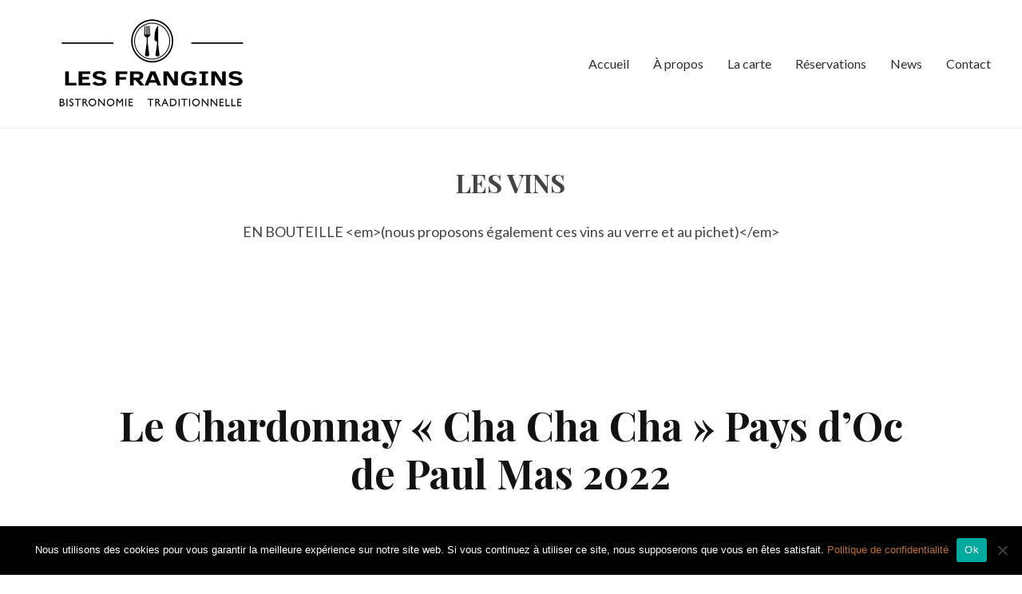

--- FILE ---
content_type: text/html; charset=UTF-8
request_url: https://restaurant-les-frangins.fr/item/le-chardonnay-cha-cha-cha-de-paul-mas-2022/
body_size: 18621
content:
<!DOCTYPE html>
<html class="no-js" lang="fr-FR">
<head>
	<meta charset="UTF-8">
	<meta name="viewport" content="width=device-width, initial-scale=1.0">
	<link rel="profile" href="https://gmpg.org/xfn/11">
	<link rel="pingback" href="https://restaurant-les-frangins.fr/xmlrpc.php">

	<meta name='robots' content='index, follow, max-image-preview:large, max-snippet:-1, max-video-preview:-1' />

	<!-- This site is optimized with the Yoast SEO plugin v26.8 - https://yoast.com/product/yoast-seo-wordpress/ -->
	<title>Le Chardonnay &quot;Cha Cha Cha&quot; Pays d&#039;Oc de Paul Mas 2022</title>
	<link rel="canonical" href="https://restaurant-les-frangins.fr/item/le-chardonnay-cha-cha-cha-de-paul-mas-2022/" />
	<meta property="og:locale" content="fr_FR" />
	<meta property="og:type" content="article" />
	<meta property="og:title" content="Le Chardonnay &quot;Cha Cha Cha&quot; Pays d&#039;Oc de Paul Mas 2022" />
	<meta property="og:description" content="Blanc" />
	<meta property="og:url" content="https://restaurant-les-frangins.fr/item/le-chardonnay-cha-cha-cha-de-paul-mas-2022/" />
	<meta property="og:site_name" content="Les Frangins" />
	<meta property="article:publisher" content="https://www.facebook.com/lesfranginsgobelins/" />
	<meta property="article:modified_time" content="2024-01-30T18:23:08+00:00" />
	<meta name="twitter:card" content="summary_large_image" />
	<meta name="twitter:label1" content="Durée de lecture estimée" />
	<meta name="twitter:data1" content="1 minute" />
	<script type="application/ld+json" class="yoast-schema-graph">{"@context":"https://schema.org","@graph":[{"@type":"WebPage","@id":"https://restaurant-les-frangins.fr/item/le-chardonnay-cha-cha-cha-de-paul-mas-2022/","url":"https://restaurant-les-frangins.fr/item/le-chardonnay-cha-cha-cha-de-paul-mas-2022/","name":"Le Chardonnay \"Cha Cha Cha\" Pays d'Oc de Paul Mas 2022","isPartOf":{"@id":"https://restaurant-les-frangins.fr/#website"},"datePublished":"2020-10-25T09:07:49+00:00","dateModified":"2024-01-30T18:23:08+00:00","breadcrumb":{"@id":"https://restaurant-les-frangins.fr/item/le-chardonnay-cha-cha-cha-de-paul-mas-2022/#breadcrumb"},"inLanguage":"fr-FR","potentialAction":[{"@type":"ReadAction","target":["https://restaurant-les-frangins.fr/item/le-chardonnay-cha-cha-cha-de-paul-mas-2022/"]}]},{"@type":"BreadcrumbList","@id":"https://restaurant-les-frangins.fr/item/le-chardonnay-cha-cha-cha-de-paul-mas-2022/#breadcrumb","itemListElement":[{"@type":"ListItem","position":1,"name":"Accueil","item":"https://restaurant-les-frangins.fr/"},{"@type":"ListItem","position":2,"name":"Le Chardonnay « Cha Cha Cha » Pays d&rsquo;Oc de Paul Mas 2022"}]},{"@type":"WebSite","@id":"https://restaurant-les-frangins.fr/#website","url":"https://restaurant-les-frangins.fr/","name":"Les Frangins","description":"Bistronomie, Spécialité de tartares","publisher":{"@id":"https://restaurant-les-frangins.fr/#organization"},"potentialAction":[{"@type":"SearchAction","target":{"@type":"EntryPoint","urlTemplate":"https://restaurant-les-frangins.fr/?s={search_term_string}"},"query-input":{"@type":"PropertyValueSpecification","valueRequired":true,"valueName":"search_term_string"}}],"inLanguage":"fr-FR"},{"@type":"Organization","@id":"https://restaurant-les-frangins.fr/#organization","name":"Les Frangins","url":"https://restaurant-les-frangins.fr/","logo":{"@type":"ImageObject","inLanguage":"fr-FR","@id":"https://restaurant-les-frangins.fr/#/schema/logo/image/","url":"","contentUrl":"","caption":"Les Frangins"},"image":{"@id":"https://restaurant-les-frangins.fr/#/schema/logo/image/"},"sameAs":["https://www.facebook.com/lesfranginsgobelins/"]}]}</script>
	<!-- / Yoast SEO plugin. -->


<link rel='dns-prefetch' href='//stats.wp.com' />
<link rel='dns-prefetch' href='//fonts.googleapis.com' />
<link rel='preconnect' href='//c0.wp.com' />
<link rel="alternate" type="application/rss+xml" title="Les Frangins &raquo; Flux" href="https://restaurant-les-frangins.fr/feed/" />
<link rel="alternate" type="application/rss+xml" title="Les Frangins &raquo; Flux des commentaires" href="https://restaurant-les-frangins.fr/comments/feed/" />
<link rel="alternate" title="oEmbed (JSON)" type="application/json+oembed" href="https://restaurant-les-frangins.fr/wp-json/oembed/1.0/embed?url=https%3A%2F%2Frestaurant-les-frangins.fr%2Fitem%2Fle-chardonnay-cha-cha-cha-de-paul-mas-2022%2F" />
<link rel="alternate" title="oEmbed (XML)" type="text/xml+oembed" href="https://restaurant-les-frangins.fr/wp-json/oembed/1.0/embed?url=https%3A%2F%2Frestaurant-les-frangins.fr%2Fitem%2Fle-chardonnay-cha-cha-cha-de-paul-mas-2022%2F&#038;format=xml" />
		<!-- This site uses the Google Analytics by MonsterInsights plugin v9.11.1 - Using Analytics tracking - https://www.monsterinsights.com/ -->
							<script src="//www.googletagmanager.com/gtag/js?id=G-WCM95743VZ"  data-cfasync="false" data-wpfc-render="false" type="text/javascript" async></script>
			<script data-cfasync="false" data-wpfc-render="false" type="text/javascript">
				var mi_version = '9.11.1';
				var mi_track_user = true;
				var mi_no_track_reason = '';
								var MonsterInsightsDefaultLocations = {"page_location":"https:\/\/restaurant-les-frangins.fr\/item\/le-chardonnay-cha-cha-cha-de-paul-mas-2022\/"};
								if ( typeof MonsterInsightsPrivacyGuardFilter === 'function' ) {
					var MonsterInsightsLocations = (typeof MonsterInsightsExcludeQuery === 'object') ? MonsterInsightsPrivacyGuardFilter( MonsterInsightsExcludeQuery ) : MonsterInsightsPrivacyGuardFilter( MonsterInsightsDefaultLocations );
				} else {
					var MonsterInsightsLocations = (typeof MonsterInsightsExcludeQuery === 'object') ? MonsterInsightsExcludeQuery : MonsterInsightsDefaultLocations;
				}

								var disableStrs = [
										'ga-disable-G-WCM95743VZ',
									];

				/* Function to detect opted out users */
				function __gtagTrackerIsOptedOut() {
					for (var index = 0; index < disableStrs.length; index++) {
						if (document.cookie.indexOf(disableStrs[index] + '=true') > -1) {
							return true;
						}
					}

					return false;
				}

				/* Disable tracking if the opt-out cookie exists. */
				if (__gtagTrackerIsOptedOut()) {
					for (var index = 0; index < disableStrs.length; index++) {
						window[disableStrs[index]] = true;
					}
				}

				/* Opt-out function */
				function __gtagTrackerOptout() {
					for (var index = 0; index < disableStrs.length; index++) {
						document.cookie = disableStrs[index] + '=true; expires=Thu, 31 Dec 2099 23:59:59 UTC; path=/';
						window[disableStrs[index]] = true;
					}
				}

				if ('undefined' === typeof gaOptout) {
					function gaOptout() {
						__gtagTrackerOptout();
					}
				}
								window.dataLayer = window.dataLayer || [];

				window.MonsterInsightsDualTracker = {
					helpers: {},
					trackers: {},
				};
				if (mi_track_user) {
					function __gtagDataLayer() {
						dataLayer.push(arguments);
					}

					function __gtagTracker(type, name, parameters) {
						if (!parameters) {
							parameters = {};
						}

						if (parameters.send_to) {
							__gtagDataLayer.apply(null, arguments);
							return;
						}

						if (type === 'event') {
														parameters.send_to = monsterinsights_frontend.v4_id;
							var hookName = name;
							if (typeof parameters['event_category'] !== 'undefined') {
								hookName = parameters['event_category'] + ':' + name;
							}

							if (typeof MonsterInsightsDualTracker.trackers[hookName] !== 'undefined') {
								MonsterInsightsDualTracker.trackers[hookName](parameters);
							} else {
								__gtagDataLayer('event', name, parameters);
							}
							
						} else {
							__gtagDataLayer.apply(null, arguments);
						}
					}

					__gtagTracker('js', new Date());
					__gtagTracker('set', {
						'developer_id.dZGIzZG': true,
											});
					if ( MonsterInsightsLocations.page_location ) {
						__gtagTracker('set', MonsterInsightsLocations);
					}
										__gtagTracker('config', 'G-WCM95743VZ', {"forceSSL":"true","link_attribution":"true"} );
										window.gtag = __gtagTracker;										(function () {
						/* https://developers.google.com/analytics/devguides/collection/analyticsjs/ */
						/* ga and __gaTracker compatibility shim. */
						var noopfn = function () {
							return null;
						};
						var newtracker = function () {
							return new Tracker();
						};
						var Tracker = function () {
							return null;
						};
						var p = Tracker.prototype;
						p.get = noopfn;
						p.set = noopfn;
						p.send = function () {
							var args = Array.prototype.slice.call(arguments);
							args.unshift('send');
							__gaTracker.apply(null, args);
						};
						var __gaTracker = function () {
							var len = arguments.length;
							if (len === 0) {
								return;
							}
							var f = arguments[len - 1];
							if (typeof f !== 'object' || f === null || typeof f.hitCallback !== 'function') {
								if ('send' === arguments[0]) {
									var hitConverted, hitObject = false, action;
									if ('event' === arguments[1]) {
										if ('undefined' !== typeof arguments[3]) {
											hitObject = {
												'eventAction': arguments[3],
												'eventCategory': arguments[2],
												'eventLabel': arguments[4],
												'value': arguments[5] ? arguments[5] : 1,
											}
										}
									}
									if ('pageview' === arguments[1]) {
										if ('undefined' !== typeof arguments[2]) {
											hitObject = {
												'eventAction': 'page_view',
												'page_path': arguments[2],
											}
										}
									}
									if (typeof arguments[2] === 'object') {
										hitObject = arguments[2];
									}
									if (typeof arguments[5] === 'object') {
										Object.assign(hitObject, arguments[5]);
									}
									if ('undefined' !== typeof arguments[1].hitType) {
										hitObject = arguments[1];
										if ('pageview' === hitObject.hitType) {
											hitObject.eventAction = 'page_view';
										}
									}
									if (hitObject) {
										action = 'timing' === arguments[1].hitType ? 'timing_complete' : hitObject.eventAction;
										hitConverted = mapArgs(hitObject);
										__gtagTracker('event', action, hitConverted);
									}
								}
								return;
							}

							function mapArgs(args) {
								var arg, hit = {};
								var gaMap = {
									'eventCategory': 'event_category',
									'eventAction': 'event_action',
									'eventLabel': 'event_label',
									'eventValue': 'event_value',
									'nonInteraction': 'non_interaction',
									'timingCategory': 'event_category',
									'timingVar': 'name',
									'timingValue': 'value',
									'timingLabel': 'event_label',
									'page': 'page_path',
									'location': 'page_location',
									'title': 'page_title',
									'referrer' : 'page_referrer',
								};
								for (arg in args) {
																		if (!(!args.hasOwnProperty(arg) || !gaMap.hasOwnProperty(arg))) {
										hit[gaMap[arg]] = args[arg];
									} else {
										hit[arg] = args[arg];
									}
								}
								return hit;
							}

							try {
								f.hitCallback();
							} catch (ex) {
							}
						};
						__gaTracker.create = newtracker;
						__gaTracker.getByName = newtracker;
						__gaTracker.getAll = function () {
							return [];
						};
						__gaTracker.remove = noopfn;
						__gaTracker.loaded = true;
						window['__gaTracker'] = __gaTracker;
					})();
									} else {
										console.log("");
					(function () {
						function __gtagTracker() {
							return null;
						}

						window['__gtagTracker'] = __gtagTracker;
						window['gtag'] = __gtagTracker;
					})();
									}
			</script>
							<!-- / Google Analytics by MonsterInsights -->
		<style id='wp-img-auto-sizes-contain-inline-css' type='text/css'>
img:is([sizes=auto i],[sizes^="auto," i]){contain-intrinsic-size:3000px 1500px}
/*# sourceURL=wp-img-auto-sizes-contain-inline-css */
</style>
<style id='wp-emoji-styles-inline-css' type='text/css'>

	img.wp-smiley, img.emoji {
		display: inline !important;
		border: none !important;
		box-shadow: none !important;
		height: 1em !important;
		width: 1em !important;
		margin: 0 0.07em !important;
		vertical-align: -0.1em !important;
		background: none !important;
		padding: 0 !important;
	}
/*# sourceURL=wp-emoji-styles-inline-css */
</style>
<style id='wp-block-library-inline-css' type='text/css'>
:root{--wp-block-synced-color:#7a00df;--wp-block-synced-color--rgb:122,0,223;--wp-bound-block-color:var(--wp-block-synced-color);--wp-editor-canvas-background:#ddd;--wp-admin-theme-color:#007cba;--wp-admin-theme-color--rgb:0,124,186;--wp-admin-theme-color-darker-10:#006ba1;--wp-admin-theme-color-darker-10--rgb:0,107,160.5;--wp-admin-theme-color-darker-20:#005a87;--wp-admin-theme-color-darker-20--rgb:0,90,135;--wp-admin-border-width-focus:2px}@media (min-resolution:192dpi){:root{--wp-admin-border-width-focus:1.5px}}.wp-element-button{cursor:pointer}:root .has-very-light-gray-background-color{background-color:#eee}:root .has-very-dark-gray-background-color{background-color:#313131}:root .has-very-light-gray-color{color:#eee}:root .has-very-dark-gray-color{color:#313131}:root .has-vivid-green-cyan-to-vivid-cyan-blue-gradient-background{background:linear-gradient(135deg,#00d084,#0693e3)}:root .has-purple-crush-gradient-background{background:linear-gradient(135deg,#34e2e4,#4721fb 50%,#ab1dfe)}:root .has-hazy-dawn-gradient-background{background:linear-gradient(135deg,#faaca8,#dad0ec)}:root .has-subdued-olive-gradient-background{background:linear-gradient(135deg,#fafae1,#67a671)}:root .has-atomic-cream-gradient-background{background:linear-gradient(135deg,#fdd79a,#004a59)}:root .has-nightshade-gradient-background{background:linear-gradient(135deg,#330968,#31cdcf)}:root .has-midnight-gradient-background{background:linear-gradient(135deg,#020381,#2874fc)}:root{--wp--preset--font-size--normal:16px;--wp--preset--font-size--huge:42px}.has-regular-font-size{font-size:1em}.has-larger-font-size{font-size:2.625em}.has-normal-font-size{font-size:var(--wp--preset--font-size--normal)}.has-huge-font-size{font-size:var(--wp--preset--font-size--huge)}.has-text-align-center{text-align:center}.has-text-align-left{text-align:left}.has-text-align-right{text-align:right}.has-fit-text{white-space:nowrap!important}#end-resizable-editor-section{display:none}.aligncenter{clear:both}.items-justified-left{justify-content:flex-start}.items-justified-center{justify-content:center}.items-justified-right{justify-content:flex-end}.items-justified-space-between{justify-content:space-between}.screen-reader-text{border:0;clip-path:inset(50%);height:1px;margin:-1px;overflow:hidden;padding:0;position:absolute;width:1px;word-wrap:normal!important}.screen-reader-text:focus{background-color:#ddd;clip-path:none;color:#444;display:block;font-size:1em;height:auto;left:5px;line-height:normal;padding:15px 23px 14px;text-decoration:none;top:5px;width:auto;z-index:100000}html :where(.has-border-color){border-style:solid}html :where([style*=border-top-color]){border-top-style:solid}html :where([style*=border-right-color]){border-right-style:solid}html :where([style*=border-bottom-color]){border-bottom-style:solid}html :where([style*=border-left-color]){border-left-style:solid}html :where([style*=border-width]){border-style:solid}html :where([style*=border-top-width]){border-top-style:solid}html :where([style*=border-right-width]){border-right-style:solid}html :where([style*=border-bottom-width]){border-bottom-style:solid}html :where([style*=border-left-width]){border-left-style:solid}html :where(img[class*=wp-image-]){height:auto;max-width:100%}:where(figure){margin:0 0 1em}html :where(.is-position-sticky){--wp-admin--admin-bar--position-offset:var(--wp-admin--admin-bar--height,0px)}@media screen and (max-width:600px){html :where(.is-position-sticky){--wp-admin--admin-bar--position-offset:0px}}

/*# sourceURL=wp-block-library-inline-css */
</style><style id='global-styles-inline-css' type='text/css'>
:root{--wp--preset--aspect-ratio--square: 1;--wp--preset--aspect-ratio--4-3: 4/3;--wp--preset--aspect-ratio--3-4: 3/4;--wp--preset--aspect-ratio--3-2: 3/2;--wp--preset--aspect-ratio--2-3: 2/3;--wp--preset--aspect-ratio--16-9: 16/9;--wp--preset--aspect-ratio--9-16: 9/16;--wp--preset--color--black: #000000;--wp--preset--color--cyan-bluish-gray: #abb8c3;--wp--preset--color--white: #ffffff;--wp--preset--color--pale-pink: #f78da7;--wp--preset--color--vivid-red: #cf2e2e;--wp--preset--color--luminous-vivid-orange: #ff6900;--wp--preset--color--luminous-vivid-amber: #fcb900;--wp--preset--color--light-green-cyan: #7bdcb5;--wp--preset--color--vivid-green-cyan: #00d084;--wp--preset--color--pale-cyan-blue: #8ed1fc;--wp--preset--color--vivid-cyan-blue: #0693e3;--wp--preset--color--vivid-purple: #9b51e0;--wp--preset--gradient--vivid-cyan-blue-to-vivid-purple: linear-gradient(135deg,rgb(6,147,227) 0%,rgb(155,81,224) 100%);--wp--preset--gradient--light-green-cyan-to-vivid-green-cyan: linear-gradient(135deg,rgb(122,220,180) 0%,rgb(0,208,130) 100%);--wp--preset--gradient--luminous-vivid-amber-to-luminous-vivid-orange: linear-gradient(135deg,rgb(252,185,0) 0%,rgb(255,105,0) 100%);--wp--preset--gradient--luminous-vivid-orange-to-vivid-red: linear-gradient(135deg,rgb(255,105,0) 0%,rgb(207,46,46) 100%);--wp--preset--gradient--very-light-gray-to-cyan-bluish-gray: linear-gradient(135deg,rgb(238,238,238) 0%,rgb(169,184,195) 100%);--wp--preset--gradient--cool-to-warm-spectrum: linear-gradient(135deg,rgb(74,234,220) 0%,rgb(151,120,209) 20%,rgb(207,42,186) 40%,rgb(238,44,130) 60%,rgb(251,105,98) 80%,rgb(254,248,76) 100%);--wp--preset--gradient--blush-light-purple: linear-gradient(135deg,rgb(255,206,236) 0%,rgb(152,150,240) 100%);--wp--preset--gradient--blush-bordeaux: linear-gradient(135deg,rgb(254,205,165) 0%,rgb(254,45,45) 50%,rgb(107,0,62) 100%);--wp--preset--gradient--luminous-dusk: linear-gradient(135deg,rgb(255,203,112) 0%,rgb(199,81,192) 50%,rgb(65,88,208) 100%);--wp--preset--gradient--pale-ocean: linear-gradient(135deg,rgb(255,245,203) 0%,rgb(182,227,212) 50%,rgb(51,167,181) 100%);--wp--preset--gradient--electric-grass: linear-gradient(135deg,rgb(202,248,128) 0%,rgb(113,206,126) 100%);--wp--preset--gradient--midnight: linear-gradient(135deg,rgb(2,3,129) 0%,rgb(40,116,252) 100%);--wp--preset--font-size--small: 13px;--wp--preset--font-size--medium: 20px;--wp--preset--font-size--large: 36px;--wp--preset--font-size--x-large: 42px;--wp--preset--spacing--20: 0.44rem;--wp--preset--spacing--30: 0.67rem;--wp--preset--spacing--40: 1rem;--wp--preset--spacing--50: 1.5rem;--wp--preset--spacing--60: 2.25rem;--wp--preset--spacing--70: 3.38rem;--wp--preset--spacing--80: 5.06rem;--wp--preset--shadow--natural: 6px 6px 9px rgba(0, 0, 0, 0.2);--wp--preset--shadow--deep: 12px 12px 50px rgba(0, 0, 0, 0.4);--wp--preset--shadow--sharp: 6px 6px 0px rgba(0, 0, 0, 0.2);--wp--preset--shadow--outlined: 6px 6px 0px -3px rgb(255, 255, 255), 6px 6px rgb(0, 0, 0);--wp--preset--shadow--crisp: 6px 6px 0px rgb(0, 0, 0);}:where(.is-layout-flex){gap: 0.5em;}:where(.is-layout-grid){gap: 0.5em;}body .is-layout-flex{display: flex;}.is-layout-flex{flex-wrap: wrap;align-items: center;}.is-layout-flex > :is(*, div){margin: 0;}body .is-layout-grid{display: grid;}.is-layout-grid > :is(*, div){margin: 0;}:where(.wp-block-columns.is-layout-flex){gap: 2em;}:where(.wp-block-columns.is-layout-grid){gap: 2em;}:where(.wp-block-post-template.is-layout-flex){gap: 1.25em;}:where(.wp-block-post-template.is-layout-grid){gap: 1.25em;}.has-black-color{color: var(--wp--preset--color--black) !important;}.has-cyan-bluish-gray-color{color: var(--wp--preset--color--cyan-bluish-gray) !important;}.has-white-color{color: var(--wp--preset--color--white) !important;}.has-pale-pink-color{color: var(--wp--preset--color--pale-pink) !important;}.has-vivid-red-color{color: var(--wp--preset--color--vivid-red) !important;}.has-luminous-vivid-orange-color{color: var(--wp--preset--color--luminous-vivid-orange) !important;}.has-luminous-vivid-amber-color{color: var(--wp--preset--color--luminous-vivid-amber) !important;}.has-light-green-cyan-color{color: var(--wp--preset--color--light-green-cyan) !important;}.has-vivid-green-cyan-color{color: var(--wp--preset--color--vivid-green-cyan) !important;}.has-pale-cyan-blue-color{color: var(--wp--preset--color--pale-cyan-blue) !important;}.has-vivid-cyan-blue-color{color: var(--wp--preset--color--vivid-cyan-blue) !important;}.has-vivid-purple-color{color: var(--wp--preset--color--vivid-purple) !important;}.has-black-background-color{background-color: var(--wp--preset--color--black) !important;}.has-cyan-bluish-gray-background-color{background-color: var(--wp--preset--color--cyan-bluish-gray) !important;}.has-white-background-color{background-color: var(--wp--preset--color--white) !important;}.has-pale-pink-background-color{background-color: var(--wp--preset--color--pale-pink) !important;}.has-vivid-red-background-color{background-color: var(--wp--preset--color--vivid-red) !important;}.has-luminous-vivid-orange-background-color{background-color: var(--wp--preset--color--luminous-vivid-orange) !important;}.has-luminous-vivid-amber-background-color{background-color: var(--wp--preset--color--luminous-vivid-amber) !important;}.has-light-green-cyan-background-color{background-color: var(--wp--preset--color--light-green-cyan) !important;}.has-vivid-green-cyan-background-color{background-color: var(--wp--preset--color--vivid-green-cyan) !important;}.has-pale-cyan-blue-background-color{background-color: var(--wp--preset--color--pale-cyan-blue) !important;}.has-vivid-cyan-blue-background-color{background-color: var(--wp--preset--color--vivid-cyan-blue) !important;}.has-vivid-purple-background-color{background-color: var(--wp--preset--color--vivid-purple) !important;}.has-black-border-color{border-color: var(--wp--preset--color--black) !important;}.has-cyan-bluish-gray-border-color{border-color: var(--wp--preset--color--cyan-bluish-gray) !important;}.has-white-border-color{border-color: var(--wp--preset--color--white) !important;}.has-pale-pink-border-color{border-color: var(--wp--preset--color--pale-pink) !important;}.has-vivid-red-border-color{border-color: var(--wp--preset--color--vivid-red) !important;}.has-luminous-vivid-orange-border-color{border-color: var(--wp--preset--color--luminous-vivid-orange) !important;}.has-luminous-vivid-amber-border-color{border-color: var(--wp--preset--color--luminous-vivid-amber) !important;}.has-light-green-cyan-border-color{border-color: var(--wp--preset--color--light-green-cyan) !important;}.has-vivid-green-cyan-border-color{border-color: var(--wp--preset--color--vivid-green-cyan) !important;}.has-pale-cyan-blue-border-color{border-color: var(--wp--preset--color--pale-cyan-blue) !important;}.has-vivid-cyan-blue-border-color{border-color: var(--wp--preset--color--vivid-cyan-blue) !important;}.has-vivid-purple-border-color{border-color: var(--wp--preset--color--vivid-purple) !important;}.has-vivid-cyan-blue-to-vivid-purple-gradient-background{background: var(--wp--preset--gradient--vivid-cyan-blue-to-vivid-purple) !important;}.has-light-green-cyan-to-vivid-green-cyan-gradient-background{background: var(--wp--preset--gradient--light-green-cyan-to-vivid-green-cyan) !important;}.has-luminous-vivid-amber-to-luminous-vivid-orange-gradient-background{background: var(--wp--preset--gradient--luminous-vivid-amber-to-luminous-vivid-orange) !important;}.has-luminous-vivid-orange-to-vivid-red-gradient-background{background: var(--wp--preset--gradient--luminous-vivid-orange-to-vivid-red) !important;}.has-very-light-gray-to-cyan-bluish-gray-gradient-background{background: var(--wp--preset--gradient--very-light-gray-to-cyan-bluish-gray) !important;}.has-cool-to-warm-spectrum-gradient-background{background: var(--wp--preset--gradient--cool-to-warm-spectrum) !important;}.has-blush-light-purple-gradient-background{background: var(--wp--preset--gradient--blush-light-purple) !important;}.has-blush-bordeaux-gradient-background{background: var(--wp--preset--gradient--blush-bordeaux) !important;}.has-luminous-dusk-gradient-background{background: var(--wp--preset--gradient--luminous-dusk) !important;}.has-pale-ocean-gradient-background{background: var(--wp--preset--gradient--pale-ocean) !important;}.has-electric-grass-gradient-background{background: var(--wp--preset--gradient--electric-grass) !important;}.has-midnight-gradient-background{background: var(--wp--preset--gradient--midnight) !important;}.has-small-font-size{font-size: var(--wp--preset--font-size--small) !important;}.has-medium-font-size{font-size: var(--wp--preset--font-size--medium) !important;}.has-large-font-size{font-size: var(--wp--preset--font-size--large) !important;}.has-x-large-font-size{font-size: var(--wp--preset--font-size--x-large) !important;}
/*# sourceURL=global-styles-inline-css */
</style>

<style id='classic-theme-styles-inline-css' type='text/css'>
/*! This file is auto-generated */
.wp-block-button__link{color:#fff;background-color:#32373c;border-radius:9999px;box-shadow:none;text-decoration:none;padding:calc(.667em + 2px) calc(1.333em + 2px);font-size:1.125em}.wp-block-file__button{background:#32373c;color:#fff;text-decoration:none}
/*# sourceURL=/wp-includes/css/classic-themes.min.css */
</style>
<link rel='stylesheet' id='cookie-notice-front-css' href='https://restaurant-les-frangins.fr/wp-content/plugins/cookie-notice/css/front.min.css?ver=2.5.11' type='text/css' media='all' />
<link rel='stylesheet' id='irecommendthis-css' href='https://restaurant-les-frangins.fr/wp-content/plugins/i-recommend-this/assets/css/irecommendthis-heart.css?ver=4.0.1' type='text/css' media='all' />
<link rel='stylesheet' id='zoom-theme-utils-css-css' href='https://restaurant-les-frangins.fr/wp-content/themes/delicio/functions/wpzoom/assets/css/theme-utils.css?ver=c3cb2d' type='text/css' media='all' />
<link rel='stylesheet' id='delicio-google-fonts-css' href='//fonts.googleapis.com/css?family=Lato%3Aregular%2C700%2C700i%2Citalic%7CPlayfair+Display%3Aregular%2C700%2C900i%2Citalic%7CWork+Sans%3Aregular%2C500&#038;subset=latin&#038;display=swap&#038;ver=c3cb2d' type='text/css' media='all' />
<link rel='stylesheet' id='delicio-style-css' href='https://restaurant-les-frangins.fr/wp-content/themes/delicio/style.css?ver=2.0.9' type='text/css' media='all' />
<link rel='stylesheet' id='media-queries-css' href='https://restaurant-les-frangins.fr/wp-content/themes/delicio/css/media-queries.css?ver=2.0.9' type='text/css' media='all' />
<link rel='stylesheet' id='dashicons-css' href='https://c0.wp.com/c/6.9/wp-includes/css/dashicons.min.css' type='text/css' media='all' />
<link rel='stylesheet' id='thickbox-css' href='https://c0.wp.com/c/6.9/wp-includes/js/thickbox/thickbox.css' type='text/css' media='all' />
<link rel='stylesheet' id='wpzoom-social-icons-socicon-css' href='https://restaurant-les-frangins.fr/wp-content/plugins/social-icons-widget-by-wpzoom/assets/css/wpzoom-socicon.css?ver=1769536549' type='text/css' media='all' />
<link rel='stylesheet' id='wpzoom-social-icons-genericons-css' href='https://restaurant-les-frangins.fr/wp-content/plugins/social-icons-widget-by-wpzoom/assets/css/genericons.css?ver=1769536549' type='text/css' media='all' />
<link rel='stylesheet' id='wpzoom-social-icons-academicons-css' href='https://restaurant-les-frangins.fr/wp-content/plugins/social-icons-widget-by-wpzoom/assets/css/academicons.min.css?ver=1769536549' type='text/css' media='all' />
<link rel='stylesheet' id='wpzoom-social-icons-font-awesome-3-css' href='https://restaurant-les-frangins.fr/wp-content/plugins/social-icons-widget-by-wpzoom/assets/css/font-awesome-3.min.css?ver=1769536549' type='text/css' media='all' />
<link rel='stylesheet' id='wpzoom-social-icons-styles-css' href='https://restaurant-les-frangins.fr/wp-content/plugins/social-icons-widget-by-wpzoom/assets/css/wpzoom-social-icons-styles.css?ver=1769536549' type='text/css' media='all' />
<link rel='stylesheet' id='mm-compiled-options-mobmenu-css' href='https://restaurant-les-frangins.fr/wp-content/uploads/dynamic-mobmenu.css?ver=2.8.8-716' type='text/css' media='all' />
<link rel='stylesheet' id='mm-google-webfont-dosis-css' href='//fonts.googleapis.com/css?family=Dosis%3Ainherit%2C400&#038;subset=latin%2Clatin-ext&#038;ver=c3cb2d' type='text/css' media='all' />
<link rel='stylesheet' id='magnificPopup-css' href='https://restaurant-les-frangins.fr/wp-content/plugins/wpzoom-addons-for-beaver-builder/assets/css/magnific-popup.css?ver=1.3.7' type='text/css' media='all' />
<link rel='stylesheet' id='cssmobmenu-icons-css' href='https://restaurant-les-frangins.fr/wp-content/plugins/mobile-menu/includes/css/mobmenu-icons.css?ver=c3cb2d' type='text/css' media='all' />
<link rel='stylesheet' id='cssmobmenu-css' href='https://restaurant-les-frangins.fr/wp-content/plugins/mobile-menu/includes/css/mobmenu.css?ver=2.8.8' type='text/css' media='all' />
<link rel='preload' as='font'  id='wpzoom-social-icons-font-academicons-woff2-css' href='https://restaurant-les-frangins.fr/wp-content/plugins/social-icons-widget-by-wpzoom/assets/font/academicons.woff2?v=1.9.2'  type='font/woff2' crossorigin />
<link rel='preload' as='font'  id='wpzoom-social-icons-font-fontawesome-3-woff2-css' href='https://restaurant-les-frangins.fr/wp-content/plugins/social-icons-widget-by-wpzoom/assets/font/fontawesome-webfont.woff2?v=4.7.0'  type='font/woff2' crossorigin />
<link rel='preload' as='font'  id='wpzoom-social-icons-font-genericons-woff-css' href='https://restaurant-les-frangins.fr/wp-content/plugins/social-icons-widget-by-wpzoom/assets/font/Genericons.woff'  type='font/woff' crossorigin />
<link rel='preload' as='font'  id='wpzoom-social-icons-font-socicon-woff2-css' href='https://restaurant-les-frangins.fr/wp-content/plugins/social-icons-widget-by-wpzoom/assets/font/socicon.woff2?v=4.5.5'  type='font/woff2' crossorigin />
<script type="text/javascript" src="https://restaurant-les-frangins.fr/wp-content/plugins/google-analytics-for-wordpress/assets/js/frontend-gtag.min.js?ver=9.11.1" id="monsterinsights-frontend-script-js" async="async" data-wp-strategy="async"></script>
<script data-cfasync="false" data-wpfc-render="false" type="text/javascript" id='monsterinsights-frontend-script-js-extra'>/* <![CDATA[ */
var monsterinsights_frontend = {"js_events_tracking":"true","download_extensions":"doc,pdf,ppt,zip,xls,docx,pptx,xlsx","inbound_paths":"[{\"path\":\"\\\/go\\\/\",\"label\":\"affiliate\"},{\"path\":\"\\\/recommend\\\/\",\"label\":\"affiliate\"}]","home_url":"https:\/\/restaurant-les-frangins.fr","hash_tracking":"false","v4_id":"G-WCM95743VZ"};/* ]]> */
</script>
<script type="text/javascript" id="cookie-notice-front-js-before">
/* <![CDATA[ */
var cnArgs = {"ajaxUrl":"https:\/\/restaurant-les-frangins.fr\/wp-admin\/admin-ajax.php","nonce":"6a531d0812","hideEffect":"fade","position":"bottom","onScroll":false,"onScrollOffset":100,"onClick":false,"cookieName":"cookie_notice_accepted","cookieTime":2592000,"cookieTimeRejected":2592000,"globalCookie":false,"redirection":false,"cache":false,"revokeCookies":false,"revokeCookiesOpt":"automatic"};

//# sourceURL=cookie-notice-front-js-before
/* ]]> */
</script>
<script type="text/javascript" src="https://restaurant-les-frangins.fr/wp-content/plugins/cookie-notice/js/front.min.js?ver=2.5.11" id="cookie-notice-front-js"></script>
<script type="text/javascript" src="https://c0.wp.com/c/6.9/wp-includes/js/jquery/jquery.min.js" id="jquery-core-js"></script>
<script type="text/javascript" src="https://c0.wp.com/c/6.9/wp-includes/js/jquery/jquery-migrate.min.js" id="jquery-migrate-js"></script>
<script type="text/javascript" src="https://restaurant-les-frangins.fr/wp-content/plugins/mobile-menu/includes/js/mobmenu.js?ver=2.8.8" id="mobmenujs-js"></script>
<link rel="https://api.w.org/" href="https://restaurant-les-frangins.fr/wp-json/" /><link rel="EditURI" type="application/rsd+xml" title="RSD" href="https://restaurant-les-frangins.fr/xmlrpc.php?rsd" />

<link rel='shortlink' href='https://restaurant-les-frangins.fr/?p=6016' />
	<style>img#wpstats{display:none}</style>
		<!-- WPZOOM Theme / Framework -->
<meta name="generator" content="Delicio 2.0.9" />
<meta name="generator" content="WPZOOM Framework 1.9.14" />

<!-- Begin Theme Custom CSS -->
<style type="text/css" id="delicio-custom-css">
.navbar-brand .tagline{display:none;}.side-panel-btn{display:none;}#side-nav{display:none;}
@media screen and (min-width: 769px){body{font-size:16px;}.navbar-brand h1 a{font-size:40px;}.navbar-brand .tagline{font-size:16px;}.site-slider h2, .site-slider h2 a{font-size:80px;}.site-slider .button{font-size:18px;}.widget h3.title, .section-title{font-size:14px;}.post-blog .entry-title{font-size:50px;}.woocommerce h2.entry-title, .single h1.entry-title{font-size:50px;}.page h1.entry-title{font-size:50px;}}
@media screen and (max-width: 768px){body{font-size:16px;}.navbar-brand h1 a{font-size:30px;}.navbar-brand .tagline{font-size:16px;}.site-slider h2, .site-slider h2 a{font-size:40px;}.site-slider .button{font-size:14px;}.widget h3.title, .section-title{font-size:14px;}.post-blog .entry-title{font-size:30px;}.woocommerce h2.entry-title, .single h1.entry-title{font-size:32px;}.page h1.entry-title{font-size:32px;}}
@media screen and (max-width: 480px){body{font-size:16px;}.navbar-brand h1 a{font-size:30px;}.navbar-brand .tagline{font-size:16px;}.site-slider h2, .site-slider h2 a{font-size:40px;}.site-slider .button{font-size:14px;}.widget h3.title, .section-title{font-size:14px;}.post-blog .entry-title{font-size:30px;}.woocommerce h2.entry-title, .single h1.entry-title{font-size:32px;}.page h1.entry-title{font-size:32px;}}
</style>
<!-- End Theme Custom CSS -->
<style type="text/css">.recentcomments a{display:inline !important;padding:0 !important;margin:0 !important;}</style><link rel="icon" href="https://restaurant-les-frangins.fr/wp-content/uploads/2020/11/cropped-Les_Frangins_logo_2020_Blanc-32x32.png" sizes="32x32" />
<link rel="icon" href="https://restaurant-les-frangins.fr/wp-content/uploads/2020/11/cropped-Les_Frangins_logo_2020_Blanc-192x192.png" sizes="192x192" />
<link rel="apple-touch-icon" href="https://restaurant-les-frangins.fr/wp-content/uploads/2020/11/cropped-Les_Frangins_logo_2020_Blanc-180x180.png" />
<meta name="msapplication-TileImage" content="https://restaurant-les-frangins.fr/wp-content/uploads/2020/11/cropped-Les_Frangins_logo_2020_Blanc-270x270.png" />

	<script>
		var reJS = new RegExp('(^|\\s)no-js(\\s|$)');
		document.documentElement.className = document.documentElement.className.replace(reJS, '$1js$2');
	</script>
</head>
<body data-rsssl=1 class="wp-singular nova_menu_item-template-default single single-nova_menu_item postid-6016 wp-custom-logo wp-theme-delicio zoom-preloader fl-builder-lite-2-9-4-2 fl-no-js cookies-not-set mob-menu-slideout-over">

<div class="page-wrap">


	<div id="container">

		

<div id="pageslide">
    <div id="slideNav" class="side-panel">

        <a href="javascript:jQuery.pageslide.close()" class="closeBtn"></a>

        
        <div class="widget widget_search" id="search-2"><form role="search" method="get" class="search-form" action="https://restaurant-les-frangins.fr/">
				<label>
					<span class="screen-reader-text">Rechercher :</span>
					<input type="search" class="search-field" placeholder="Rechercher…" value="" name="s" />
				</label>
				<input type="submit" class="search-submit" value="Rechercher" />
			</form><div class="clear"></div></div>
		<div class="widget widget_recent_entries" id="recent-posts-2">
		<h3 class="title">Articles récents</h3>
		<ul>
											<li>
					<a href="https://restaurant-les-frangins.fr/que-la-force-soit-avec-vous/">Que la force soit avec vous !</a>
									</li>
											<li>
					<a href="https://restaurant-les-frangins.fr/concert-la-dame-endormie-27-septembre/">Concert La Dame Endormie, 27 septembre</a>
									</li>
											<li>
					<a href="https://restaurant-les-frangins.fr/degustation-de-vin-le-27-septembre-a-18h30/">Dégustation de vin le 27 septembre à 18h30</a>
									</li>
											<li>
					<a href="https://restaurant-les-frangins.fr/concert-jazz-le-15-juin/">Concert Jazz le 15 juin</a>
									</li>
											<li>
					<a href="https://restaurant-les-frangins.fr/open-kitchen/">Open Kitchen</a>
									</li>
					</ul>

		<div class="clear"></div></div><div class="widget widget_recent_comments" id="recent-comments-2"><h3 class="title">Commentaires récents</h3><ul id="recentcomments"></ul><div class="clear"></div></div><div class="widget widget_archive" id="archives-2"><h3 class="title">Archives</h3>
			<ul>
					<li><a href='https://restaurant-les-frangins.fr/2022/09/'>septembre 2022</a></li>
	<li><a href='https://restaurant-les-frangins.fr/2022/06/'>juin 2022</a></li>
	<li><a href='https://restaurant-les-frangins.fr/2022/05/'>mai 2022</a></li>
	<li><a href='https://restaurant-les-frangins.fr/2021/12/'>décembre 2021</a></li>
	<li><a href='https://restaurant-les-frangins.fr/2021/05/'>mai 2021</a></li>
			</ul>

			<div class="clear"></div></div><div class="widget widget_categories" id="categories-2"><h3 class="title">Catégories</h3>
			<ul>
					<li class="cat-item cat-item-42"><a href="https://restaurant-les-frangins.fr/cat/events/">Events</a>
</li>
	<li class="cat-item cat-item-39"><a href="https://restaurant-les-frangins.fr/cat/les-frangins/">Les frangins</a>
</li>
	<li class="cat-item cat-item-43"><a href="https://restaurant-les-frangins.fr/cat/news/">News</a>
</li>
	<li class="cat-item cat-item-1"><a href="https://restaurant-les-frangins.fr/cat/non-classe/">Non classé</a>
</li>
			</ul>

			<div class="clear"></div></div><div class="widget widget_meta" id="meta-2"><h3 class="title">Méta</h3>
		<ul>
						<li><a rel="nofollow" href="https://restaurant-les-frangins.fr/wp-login.php">Connexion</a></li>
			<li><a href="https://restaurant-les-frangins.fr/feed/">Flux des publications</a></li>
			<li><a href="https://restaurant-les-frangins.fr/comments/feed/">Flux des commentaires</a></li>

			<li><a href="https://fr.wordpress.org/">Site de WordPress-FR</a></li>
		</ul>

		<div class="clear"></div></div><div class="widget widget_text" id="text-4"><h3 class="title">About us</h3>			<div class="textwidget">Vestibulum id ligula porta felis euismod semper. Nulla vitae elit libero, a pharetra augue. Donec sed odio dui. Aenean eu leo quam. Pellentesque ornare sem lacinia quam venenatis vestibulum.</div>
		<div class="clear"></div></div><div class="widget widget_text" id="text-5"><h3 class="title">Our Address</h3>			<div class="textwidget"><p><strong>John’s Grill</strong><br />
63 Ellis St,<br />
San Francisco, CA<br />
(415) 986-3274</p>
<p><a href="http://demo.wpzoom.com/delicio/contact/">Get directions</a></p>
</div>
		<div class="clear"></div></div><div class="widget widget_search" id="search-3"><h3 class="title">Search</h3><form role="search" method="get" class="search-form" action="https://restaurant-les-frangins.fr/">
				<label>
					<span class="screen-reader-text">Rechercher :</span>
					<input type="search" class="search-field" placeholder="Rechercher…" value="" name="s" />
				</label>
				<input type="submit" class="search-submit" value="Rechercher" />
			</form><div class="clear"></div></div><div class="widget zoom-social-icons-widget" id="zoom-social-icons-widget-3"><h3 class="title">Follow us</h3>
		
<ul class="zoom-social-icons-list zoom-social-icons-list--with-canvas zoom-social-icons-list--rounded zoom-social-icons-list--no-labels">

		
				<li class="zoom-social_icons-list__item">
		<a class="zoom-social_icons-list__link" href="https://facebook.com/wpzoom" target="_blank" title="Friend me on Facebook" >
									
						<span class="screen-reader-text">facebook</span>
			
						<span class="zoom-social_icons-list-span social-icon socicon socicon-facebook" data-hover-rule="background-color" data-hover-color="#0866FF" style="background-color : #0866FF; font-size: 18px; padding:8px" ></span>
			
					</a>
	</li>

	
				<li class="zoom-social_icons-list__item">
		<a class="zoom-social_icons-list__link" href="https://twitter.com/wpzoom" target="_blank" title="Follow Me" >
									
						<span class="screen-reader-text">twitter</span>
			
						<span class="zoom-social_icons-list-span social-icon socicon socicon-twitter" data-hover-rule="background-color" data-hover-color="#1da1f2" style="background-color : #1da1f2; font-size: 18px; padding:8px" ></span>
			
					</a>
	</li>

	
				<li class="zoom-social_icons-list__item">
		<a class="zoom-social_icons-list__link" href="http://instagram.com/wpzoom" target="_blank" title="" >
									
						<span class="screen-reader-text">instagram</span>
			
						<span class="zoom-social_icons-list-span social-icon socicon socicon-instagram" data-hover-rule="background-color" data-hover-color="#e4405f" style="background-color : #e4405f; font-size: 18px; padding:8px" ></span>
			
					</a>
	</li>

	
				<li class="zoom-social_icons-list__item">
		<a class="zoom-social_icons-list__link" href="http://foursquare.com/" target="_blank" title="" >
									
						<span class="screen-reader-text">foursquare</span>
			
						<span class="zoom-social_icons-list-span social-icon socicon socicon-foursquare" data-hover-rule="background-color" data-hover-color="#F94877" style="background-color : #F94877; font-size: 18px; padding:8px" ></span>
			
					</a>
	</li>

	
				<li class="zoom-social_icons-list__item">
		<a class="zoom-social_icons-list__link" href="http://tripadvisor.com/" target="_blank" title="" >
									
						<span class="screen-reader-text">tripadvisor</span>
			
						<span class="zoom-social_icons-list-span social-icon socicon socicon-tripadvisor" data-hover-rule="background-color" data-hover-color="#589442" style="background-color : #589442; font-size: 18px; padding:8px" ></span>
			
					</a>
	</li>

	
				<li class="zoom-social_icons-list__item">
		<a class="zoom-social_icons-list__link" href="http://yelp.com/" target="_blank" title="" >
									
						<span class="screen-reader-text">yelp</span>
			
						<span class="zoom-social_icons-list-span social-icon socicon socicon-yelp" data-hover-rule="background-color" data-hover-color="#c83218" style="background-color : #c83218; font-size: 18px; padding:8px" ></span>
			
					</a>
	</li>

	
				<li class="zoom-social_icons-list__item">
		<a class="zoom-social_icons-list__link" href="http://swarm.com" target="_blank" title="" >
									
						<span class="screen-reader-text">swarm</span>
			
						<span class="zoom-social_icons-list-span social-icon socicon socicon-swarm" data-hover-rule="background-color" data-hover-color="#FC9D3C" style="background-color : #FC9D3C; font-size: 18px; padding:8px" ></span>
			
					</a>
	</li>

	
				<li class="zoom-social_icons-list__item">
		<a class="zoom-social_icons-list__link" href="mailto:hello@wpzoom.com" target="_blank" title="" >
									
						<span class="screen-reader-text">mail</span>
			
						<span class="zoom-social_icons-list-span social-icon socicon socicon-mail" data-hover-rule="background-color" data-hover-color="#53a846" style="background-color : #53a846; font-size: 18px; padding:8px" ></span>
			
					</a>
	</li>

	
				<li class="zoom-social_icons-list__item">
		<a class="zoom-social_icons-list__link" href="http://youtube.com" target="_blank" title="" >
									
						<span class="screen-reader-text">youtube</span>
			
						<span class="zoom-social_icons-list-span social-icon socicon socicon-youtube" data-hover-rule="background-color" data-hover-color="#e02a20" style="background-color : #e02a20; font-size: 18px; padding:8px" ></span>
			
					</a>
	</li>

	
				<li class="zoom-social_icons-list__item">
		<a class="zoom-social_icons-list__link" href="http://vimeo.com/wpzoom" target="_blank" title="" >
									
						<span class="screen-reader-text">vimeo</span>
			
						<span class="zoom-social_icons-list-span social-icon socicon socicon-vimeo" data-hover-rule="background-color" data-hover-color="#51b5e7" style="background-color : #51b5e7; font-size: 18px; padding:8px" ></span>
			
					</a>
	</li>

	
				<li class="zoom-social_icons-list__item">
		<a class="zoom-social_icons-list__link" href="http://meetup.com/" target="_blank" title="" >
									
						<span class="screen-reader-text">meetup</span>
			
						<span class="zoom-social_icons-list-span social-icon socicon socicon-meetup" data-hover-rule="background-color" data-hover-color="#e2373c" style="background-color : #e2373c; font-size: 18px; padding:8px" ></span>
			
					</a>
	</li>

	
				<li class="zoom-social_icons-list__item">
		<a class="zoom-social_icons-list__link" href="http://pinterest.com" target="_blank" title="" >
									
						<span class="screen-reader-text">pinterest</span>
			
						<span class="zoom-social_icons-list-span social-icon socicon socicon-pinterest" data-hover-rule="background-color" data-hover-color="#c92619" style="background-color : #c92619; font-size: 18px; padding:8px" ></span>
			
					</a>
	</li>

	
</ul>

		<div class="clear"></div></div><div class="widget widget_text" id="text-2"><h3 class="title">Directions</h3>			<div class="textwidget"><p><strong>Les Frangins</strong><br />
3, rue des Gobelins<br />
75013 Paris<br />
+331 47 07 23 46</p>
<p><a href="http://demo.wpzoom.com/delicio/contact/">Contact</a></p>
<p>&nbsp;</p>
</div>
		<div class="clear"></div></div>
    </div>
</div>
		<header class="site-header">

			<div class="wrapper clearfix">

				<div class="wrapper-inner">

					<div class="navbar-brand">

						<a href="https://restaurant-les-frangins.fr/" class="custom-logo-link" rel="home" itemprop="url"><img width="300" height="112" src="https://restaurant-les-frangins.fr/wp-content/uploads/2020/11/Les_Frangins_logo_2020_Blanc_Small-300x112.png" class="custom-logo no-lazyload no-lazy a3-notlazy" alt="Les Frangins" itemprop="logo" decoding="async" srcset="https://restaurant-les-frangins.fr/wp-content/uploads/2020/11/Les_Frangins_logo_2020_Blanc_Small-300x112.png 300w, https://restaurant-les-frangins.fr/wp-content/uploads/2020/11/Les_Frangins_logo_2020_Blanc_Small.png 600w" sizes="(max-width: 300px) 100vw, 300px" /></a>
						<p class="tagline">Bistronomie, Spécialité de tartares</p>

					</div><!-- #logo .navbar-brand -->


					<nav class="main-navbar" role="navigation">

						
							<div id="navbar-main">

								<div class="menu-menu-principal-container"><ul id="menu-menu-principal" class="nav navbar-nav dropdown sf-menu"><li id="menu-item-5807" class="menu-item menu-item-type-post_type menu-item-object-page menu-item-home menu-item-5807"><a href="https://restaurant-les-frangins.fr/">Accueil</a></li>
<li id="menu-item-5806" class="menu-item menu-item-type-post_type menu-item-object-page menu-item-5806"><a href="https://restaurant-les-frangins.fr/a-propos/">À propos</a></li>
<li id="menu-item-34" class="menu-item menu-item-type-post_type menu-item-object-page menu-item-34"><a href="https://restaurant-les-frangins.fr/la-carte/">La carte</a></li>
<li id="menu-item-35" class="menu-item menu-item-type-post_type menu-item-object-page menu-item-35"><a href="https://restaurant-les-frangins.fr/reservations/">Réservations</a></li>
<li id="menu-item-5401" class="menu-item menu-item-type-post_type menu-item-object-page current_page_parent menu-item-5401"><a href="https://restaurant-les-frangins.fr/news/">News</a></li>
<li id="menu-item-156" class="menu-item menu-item-type-post_type menu-item-object-page menu-item-156"><a href="https://restaurant-les-frangins.fr/contact/">Contact</a></li>
</ul></div>

							</div><!-- #navbar-main -->

						
				   </nav><!-- .navbar -->

				   
				</div><!-- .wrapper-inner -->

			</div><!-- .wrapper .wrapper-header -->

		</header><!-- .header-site -->

		<!-- <div class="zoom-page-overlay"></div> -->


        
<main id="content" class="clearfix" role="main">

    <section class="menu-items">
<header class="menu-group-header">
<h1 class="menu-group-title">
Les vins</h1>
<div class="menu-group-description">
EN BOUTEILLE

&lt;em&gt;(nous proposons également ces vins au verre et au pichet)&lt;/em&gt;</div>
</header>

        <div class="wrapper wrapper-page-intro clearfix">

            
                <div class="page-meta page-singular">

                    <p class="singular-category"></p>

                </div><!-- .page-meta .page-singular -->

            

            
<article id="post-6016" class="post-blog entry post-6016 nova_menu_item type-nova_menu_item status-publish hentry nova_menu-les-vins">

    <div class="post_wrap">

        <header class="entry-header">

            <h1 class="entry-title">Le Chardonnay « Cha Cha Cha » Pays d&rsquo;Oc de Paul Mas 2022</h1>
            <div class="entry-meta">
                <span class="entry-author">par <a href="https://restaurant-les-frangins.fr/author/sadm1n/" title="Articles par Crumpet" rel="author">Crumpet</a></span>
                <span class="entry-date"><time class="entry-date" datetime="2020-10-25T10:07:49+01:00">25 octobre 2020</time> </span> 
                            </div>

        </header><!-- .entry-header -->


        <div class="entry-content">

            <p>Blanc</p>

            
            
        </div><!-- .entry-content -->

    </div>

</article><!-- #post-## -->
        </div><!-- .wrapper .wrapper-page-intro .clearfix -->


        <footer class="entry-footer">

            <div class="entry-meta">

                
                    <div class="post_author">

                        <img alt='' src='https://secure.gravatar.com/avatar/8b46cf7ec6f122285c0173ac5e7f112365aba96bbec5c40cf7bbcb4e376b6c6e?s=70&#038;d=mm&#038;r=g' srcset='https://secure.gravatar.com/avatar/8b46cf7ec6f122285c0173ac5e7f112365aba96bbec5c40cf7bbcb4e376b6c6e?s=140&#038;d=mm&#038;r=g 2x' class='avatar avatar-70 photo' height='70' width='70' decoding='async'/>
                        <span>Written by</span>

                        <a href="https://restaurant-les-frangins.fr/author/sadm1n/" title="Articles par Crumpet" rel="author">Crumpet</a>
                    </div>

                
                <div class="clear"></div>

            </div>
        </footer><!-- .entry-footer -->

        
            <div id="comments">


		<p class="nocomments">Les commentaires sont clos.</p>
	


</div><!-- #comments -->
        
    </section>

</main><!-- #content -->


    <footer class="site-footer" role="contentinfo">

        <div class="wrapper wrapper-footer">

            
                <div class="footer-widgets widgets widget-columns-4">
                    
                        <div class="column">
                                                    </div><!-- .column -->

                    
                        <div class="column">
                            <div class="widget widget_text" id="text-3"><h3 class="title">Horaires</h3>			<div class="textwidget"><p><strong>En semaine</strong></p>
<p>11h00 à 00h00</p>
<p><strong>Week-end</strong></p>
<p>11h00 à 01h00</p>
<p>Happy Hour</p>
<p>15h00 à 21h00</p>
<p><strong> </strong></p>
</div>
		<div class="clear"></div></div>                        </div><!-- .column -->

                    
                        <div class="column">
                            <div class="widget zoom-social-icons-widget" id="zoom-social-icons-widget-2"><h3 class="title">Nous suivre</h3>
		
<ul class="zoom-social-icons-list zoom-social-icons-list--with-canvas zoom-social-icons-list--round zoom-social-icons-list--align-left zoom-social-icons-list--no-labels">

		
				<li class="zoom-social_icons-list__item">
		<a class="zoom-social_icons-list__link" href="https://www.facebook.com/lesfranginsgobelins/" target="_blank" title="Friend me on Facebook" >
									
						<span class="screen-reader-text">facebook</span>
			
						<span class="zoom-social_icons-list-span social-icon socicon socicon-facebook" data-hover-rule="background-color" data-hover-color="#3b5998" style="background-color : #3b5998; font-size: 18px; padding:16px" ></span>
			
					</a>
	</li>

	
				<li class="zoom-social_icons-list__item">
		<a class="zoom-social_icons-list__link" href="https://www.tripadvisor.fr/Restaurant_Review-g187147-d7693800-Reviews-Les_Frangins-Paris_Ile_de_France.html" target="_blank" title="" >
									
						<span class="screen-reader-text">tripadvisor</span>
			
						<span class="zoom-social_icons-list-span social-icon socicon socicon-tripadvisor" data-hover-rule="background-color" data-hover-color="#589442" style="background-color : #589442; font-size: 18px; padding:16px" ></span>
			
					</a>
	</li>

	
				<li class="zoom-social_icons-list__item">
		<a class="zoom-social_icons-list__link" href="https://www.yelp.com/biz/les-frangins-paris-2" target="_blank" title="" >
									
						<span class="screen-reader-text">yelp</span>
			
						<span class="zoom-social_icons-list-span social-icon socicon socicon-yelp" data-hover-rule="background-color" data-hover-color="#c83218" style="background-color : #c83218; font-size: 18px; padding:16px" ></span>
			
					</a>
	</li>

	
</ul>

		<div class="clear"></div></div>                        </div><!-- .column -->

                    
                        <div class="column">
                            <div class="widget widget_text" id="text-7">			<div class="textwidget"><p><a href="https://restaurant-les-frangins.fr/politique-de-confidentialite/">Politique de confidentialité</a></p>
<p><a href="https://restaurant-les-frangins.fr/conditions-generales-de-vente/">Conditions Générales de Vente</a></p>
</div>
		<div class="clear"></div></div>                        </div><!-- .column -->

                    
                    <div class="clear"></div>
                </div><!-- .footer-widgets -->


            

            <div class="site-info">

                <p class="copyright">Copyright &copy; 2026 Les Frangins</p>

                <p class="designed-by">Designed by <a href="https://www.wpzoom.com/" target="_blank" rel="designer">WPZOOM</a></p>

            </div><!-- #footer-copy -->

        </div><!-- .wrapper .wrapper-footer -->

    </footer><!-- .site-footer -->

</div><!-- end #container -->

</div><!-- end .page-wrap -->


<script type='text/javascript'>
/* <![CDATA[ */
var rtb_pickadate = {"date_format":" d mmmm yyyy","time_format":"H:i","disable_dates":[1,{"from":["2025",6,"25"],"to":["2025",7,"24"]}],"schedule_open":[{"weekdays":{"monday":"1","tuesday":"1","wednesday":"1","thursday":"1","friday":"1","saturday":"1"},"time":{"start":"11:30 AM","end":"10:00 PM"}}],"schedule_closed":[{"date_range":{"start":"2025\/07\/25","end":"2025\/08\/24"}}],"multiple_locations_enabled":false,"early_bookings":null,"late_bookings":"30","enable_max_reservations":null,"max_people":null,"enable_tables":null,"date_onload":null,"time_interval":"15","first_day":null,"allow_past":false,"date_today_label":"Aujourdhui","date_clear_label":"Effacer","date_close_label":"Fermer","time_clear_label":"Effacer"}
/* ]]> */
</script>
<script type="speculationrules">
{"prefetch":[{"source":"document","where":{"and":[{"href_matches":"/*"},{"not":{"href_matches":["/wp-*.php","/wp-admin/*","/wp-content/uploads/*","/wp-content/*","/wp-content/plugins/*","/wp-content/themes/delicio/*","/*\\?(.+)"]}},{"not":{"selector_matches":"a[rel~=\"nofollow\"]"}},{"not":{"selector_matches":".no-prefetch, .no-prefetch a"}}]},"eagerness":"conservative"}]}
</script>
<div class="mobmenu-overlay"></div><div class="mob-menu-header-holder mobmenu"  data-menu-display="mob-menu-slideout-over" data-open-icon="down-open" data-close-icon="up-open"><div class="mob-menu-logo-holder"><a href="https://restaurant-les-frangins.fr" class="headertext"><span>Les Frangins</span></a></div><div class="mobmenur-container"><a href="#" class="mobmenu-right-bt mobmenu-trigger-action" data-panel-target="mobmenu-right-panel" aria-label="Right Menu Button"><i class="mob-icon-menu mob-menu-icon"></i><i class="mob-icon-cancel-1 mob-cancel-button"></i></a></div></div>				<div class="mobmenu-right-alignment mobmenu-panel mobmenu-right-panel  ">
				<a href="#" class="mobmenu-right-bt" aria-label="Right Menu Button"><i class="mob-icon-cancel-1 mob-cancel-button"></i></a>
					<div class="mobmenu-content">
			<div class="menu-menu-principal-container"><ul id="mobmenuright" class="wp-mobile-menu" role="menubar" aria-label="Main navigation for mobile devices"><li role="none"  class="menu-item menu-item-type-post_type menu-item-object-page menu-item-home menu-item-5807"><a href="https://restaurant-les-frangins.fr/" role="menuitem" class="">Accueil</a></li><li role="none"  class="menu-item menu-item-type-post_type menu-item-object-page menu-item-5806"><a href="https://restaurant-les-frangins.fr/a-propos/" role="menuitem" class="">À propos</a></li><li role="none"  class="menu-item menu-item-type-post_type menu-item-object-page menu-item-34"><a href="https://restaurant-les-frangins.fr/la-carte/" role="menuitem" class="">La carte</a></li><li role="none"  class="menu-item menu-item-type-post_type menu-item-object-page menu-item-35"><a href="https://restaurant-les-frangins.fr/reservations/" role="menuitem" class="">Réservations</a></li><li role="none"  class="menu-item menu-item-type-post_type menu-item-object-page current_page_parent menu-item-5401"><a href="https://restaurant-les-frangins.fr/news/" role="menuitem" class="">News</a></li><li role="none"  class="menu-item menu-item-type-post_type menu-item-object-page menu-item-156"><a href="https://restaurant-les-frangins.fr/contact/" role="menuitem" class="">Contact</a></li></ul></div>
			</div><div class="mob-menu-right-bg-holder"></div></div>

		<script type="text/javascript" id="irecommendthis-js-extra">
/* <![CDATA[ */
var irecommendthis = {"nonce":"264ddb2bbb","ajaxurl":"https://restaurant-les-frangins.fr/wp-admin/admin-ajax.php","options":"{\"add_to_posts\":1,\"add_to_other\":0,\"text_zero_suffix\":\"J'aime\",\"text_one_suffix\":\"J'aime\",\"text_more_suffix\":\"J'aime\",\"link_title_new\":\"\",\"link_title_active\":\"\",\"disable_css\":0,\"hide_zero\":0,\"enable_unique_ip\":0,\"recommend_style\":1}","removal_delay":"250"};
//# sourceURL=irecommendthis-js-extra
/* ]]> */
</script>
<script type="text/javascript" src="https://restaurant-les-frangins.fr/wp-content/plugins/i-recommend-this/assets/js/irecommendthis.js?ver=4.0.1" id="irecommendthis-js"></script>
<script type="text/javascript" src="https://c0.wp.com/c/6.9/wp-includes/js/comment-reply.min.js" id="comment-reply-js" async="async" data-wp-strategy="async" fetchpriority="low"></script>
<script type="text/javascript" src="https://restaurant-les-frangins.fr/wp-content/themes/delicio/js/flickity.pkgd.min.js?ver=2.0.9" id="flickity-js"></script>
<script type="text/javascript" src="https://restaurant-les-frangins.fr/wp-content/themes/delicio/js/jquery.fitvids.js?ver=2.0.9" id="fitvids-js"></script>
<script type="text/javascript" src="https://restaurant-les-frangins.fr/wp-content/themes/delicio/js/superfish.min.js?ver=2.0.9" id="superfish-js"></script>
<script type="text/javascript" src="https://restaurant-les-frangins.fr/wp-content/themes/delicio/js/jquery.pageslide.min.js?ver=2.0.9" id="pageslide-js"></script>
<script type="text/javascript" src="https://restaurant-les-frangins.fr/wp-content/themes/delicio/js/headroom.min.js?ver=2.0.9" id="headroom-js"></script>
<script type="text/javascript" src="https://restaurant-les-frangins.fr/wp-content/themes/delicio/js/isotope.pkgd.min.js?ver=2.0.9" id="isotope-js"></script>
<script type="text/javascript" id="delicio-script-js-extra">
/* <![CDATA[ */
var zoomOptions = {"home-slider-show":"1","home-slider-slides-count":"5","home_slider_autoplay":"0","home_slider_autoplay_interval":"5000","home_slider_look_height_type":"auto","home_slider_look_height_value":"100","home_slider_look_max_height":"950","home_slider_look_fade_color":"#220a02","home_slider_look_fade_amount":"40","hide-tagline":"0","custom_logo_retina_ready":"1","blogname":"Les Frangins","blogdescription":"Bistronomie, Sp\u00e9cialit\u00e9 de tartares","custom_logo":"6170","navbar-show-menu":"block","navbar-show-hamburger":"0","navbar-show-menu-sidebar":"0","color-body-text":"#444444","color-logo":"#3d1f16","color-logo-hover":"#c16f2d","color-tagline":"#444444","color-link":"#c16f2d","color-link-hover":"#121212","color-button-background":"#ffffff","color-button-border":"#c16f2d","color-button-color":"#c16f2d","color-button-background-hover":"#c16f2d","color-button-color-hover":"#ffffff","color-button-border-hover":"#c16f2d","color-menu-background":"#fff","color-menu-link":"#2e2e2e","color-menu-link-hover":"#c16f2d","color-menu-link-current":"#c16f2d","color-menu-hamburger":"#222","color-slider-post-title":"#ffffff","color-slider-post-title-hover":"#ffffff","color-slider-post-excerpt":"#ffffff","color-slider-button-color":"#ffffff","color-slider-button-background":"#c16f2d","color-slider-button-color-hover":"#111111","color-slider-button-background-hover":"#ffffff","color-post-title":"#121212","color-post-title-hover":"#c16f2d","color-post-meta":"#b1b1b1","color-post-meta-link":"#121212","color-post-meta-link-hover":"#c16f2d","color-post-button-color":"#121212","color-post-button-color-hover":"#121212","color-post-button-border":"#c7c9cf","color-post-button-border-hover":"#c16f2d","color-single-title":"#121212","color-single-meta":"#b1b1b1","color-single-meta-link":"#121212","color-single-meta-link-hover":"#c16f2d","color-single-content":"#444444","color-foodmenu-header":"#271F1F","color-foodmenu-text":"#fff","color-foodmenu-button":"rgba(255,255,255,.4)","color-foodmenu-active":"#c16f2d","color-foodmenu-activebtn":"#c16f2d","color-woo-breadcrumbs":"#271F1F","color-woo-header":"#c16f2d","color-widget-title":"#ffffff","color-sidebar-background":"#222222","color-sidebar-text":"#888888","color-sidebar-link":"#979797","color-sidebar-link-hover":"#fff","footer-background-color":"#222222","footer-text-color":"#888888","color-footer-link":"#c16f2d","color-footer-link-hover":"#ffffff","body-font-family":"Lato","body-font-family-sync-all":"0","body-font-size":{"desktop":16,"tablet":16,"mobile":16,"desktop-unit":"px","tablet-unit":"px","mobile-unit":"px"},"body-font-weight":"normal","body-letter-spacing":"0","body-font-style":"normal","body-font-subset":"latin","title-font-family":"Playfair Display","title-font-size":{"desktop":40,"tablet":30,"mobile":30,"desktop-unit":"px","tablet-unit":"px","mobile-unit":"px"},"title-font-weight":"900","title-letter-spacing":"0","title-text-transform":"none","title-font-style":"italic","description-font-family":"Lato","description-font-size":{"desktop":16,"tablet":16,"mobile":16,"desktop-unit":"px","tablet-unit":"px","mobile-unit":"px"},"description-font-weight":"normal","description-letter-spacing":"0","description-text-transform":"none","description-font-style":"italic","mainmenu-font-family":"Lato","mainmenu-font-size":"16","mainmenu-font-weight":"normal","mainmenu-letter-spacing":"0","mainmenu-text-transform":"none","mainmenu-font-style":"normal","mobilemenu-font-family":"Lato","mobilemenu-font-size":"16","mobilemenu-font-weight":"600","mobilemenu-letter-spacing":"0","mobilemenu-text-transform":"none","mobilemenu-font-style":"normal","slider-title-font-family":"Playfair Display","slider-title-font-size":{"desktop":80,"tablet":40,"mobile":40,"desktop-unit":"px","tablet-unit":"px","mobile-unit":"px"},"slider-title-font-weight":"normal","slider-title-letter-spacing":"0","slider-title-text-transform":"none","slider-title-font-style":"normal","slider-text-font-family":"Lato","slider-text-font-size":"10","slider-text-font-weight":"normal","slider-text-letter-spacing":"0","slider-text-text-transform":"none","slider-text-font-style":"normal","slider-button-font-family":"Work Sans","slider-button-font-size":{"desktop":18,"tablet":14,"mobile":14,"desktop-unit":"px","tablet-unit":"px","mobile-unit":"px"},"slider-button-font-weight":"500","slider-button-letter-spacing":"0","slider-button-text-transform":"none","slider-button-font-style":"normal","widget-title-font-family":"Lato","widget-title-font-size":{"desktop":14,"tablet":14,"mobile":14,"desktop-unit":"px","tablet-unit":"px","mobile-unit":"px"},"widget-title-font-weight":"bold","widget-title-letter-spacing":"3","widget-title-text-transform":"uppercase","widget-title-font-style":"normal","blog-title-font-family":"Playfair Display","blog-title-font-size":{"desktop":50,"tablet":30,"mobile":30,"desktop-unit":"px","tablet-unit":"px","mobile-unit":"px"},"blog-title-font-weight":"bold","blog-title-letter-spacing":"0","blog-title-text-transform":"none","blog-title-font-style":"normal","post-title-font-family":"Playfair Display","post-title-font-size":{"desktop":50,"tablet":32,"mobile":32,"desktop-unit":"px","tablet-unit":"px","mobile-unit":"px"},"post-title-font-weight":"bold","post-title-letter-spacing":"0","post-title-text-transform":"none","post-title-font-style":"normal","page-title-font-family":"Playfair Display","page-title-font-size":{"desktop":50,"tablet":32,"mobile":32,"desktop-unit":"px","tablet-unit":"px","mobile-unit":"px"},"page-title-font-weight":"bold","page-title-letter-spacing":"0","page-title-text-transform":"none","page-title-font-style":"normal","footer-widget-areas":"4","blogcopyright":"Copyright \u00a9 2026 Les Frangins"};
//# sourceURL=delicio-script-js-extra
/* ]]> */
</script>
<script type="text/javascript" src="https://restaurant-les-frangins.fr/wp-content/themes/delicio/js/functions.js?ver=2.0.9" id="delicio-script-js"></script>
<script type="text/javascript" id="thickbox-js-extra">
/* <![CDATA[ */
var thickboxL10n = {"next":"Suiv.\u00a0\u003E","prev":"\u003C\u00a0Pr\u00e9c.","image":"Image","of":"sur","close":"Fermer","noiframes":"Cette fonctionnalit\u00e9 requiert des iframes. Les iframes sont d\u00e9sactiv\u00e9es sur votre navigateur, ou alors il ne les accepte pas.","loadingAnimation":"https://restaurant-les-frangins.fr/wp-includes/js/thickbox/loadingAnimation.gif"};
//# sourceURL=thickbox-js-extra
/* ]]> */
</script>
<script type="text/javascript" src="https://c0.wp.com/c/6.9/wp-includes/js/thickbox/thickbox.js" id="thickbox-js"></script>
<script type="text/javascript" src="https://restaurant-les-frangins.fr/wp-content/plugins/social-icons-widget-by-wpzoom/assets/js/social-icons-widget-frontend.js?ver=1769536549" id="zoom-social-icons-widget-frontend-js"></script>
<script type="text/javascript" src="https://restaurant-les-frangins.fr/wp-content/plugins/wpzoom-addons-for-beaver-builder/assets/js/jquery.magnific-popup.min.js?ver=1.3.7" id="magnificPopup-js"></script>
<script type="text/javascript" id="jetpack-stats-js-before">
/* <![CDATA[ */
_stq = window._stq || [];
_stq.push([ "view", {"v":"ext","blog":"184423288","post":"6016","tz":"1","srv":"restaurant-les-frangins.fr","j":"1:15.4"} ]);
_stq.push([ "clickTrackerInit", "184423288", "6016" ]);
//# sourceURL=jetpack-stats-js-before
/* ]]> */
</script>
<script type="text/javascript" src="https://stats.wp.com/e-202605.js" id="jetpack-stats-js" defer="defer" data-wp-strategy="defer"></script>
<script id="wp-emoji-settings" type="application/json">
{"baseUrl":"https://s.w.org/images/core/emoji/17.0.2/72x72/","ext":".png","svgUrl":"https://s.w.org/images/core/emoji/17.0.2/svg/","svgExt":".svg","source":{"concatemoji":"https://restaurant-les-frangins.fr/wp-includes/js/wp-emoji-release.min.js?ver=c3cb2d"}}
</script>
<script type="module">
/* <![CDATA[ */
/*! This file is auto-generated */
const a=JSON.parse(document.getElementById("wp-emoji-settings").textContent),o=(window._wpemojiSettings=a,"wpEmojiSettingsSupports"),s=["flag","emoji"];function i(e){try{var t={supportTests:e,timestamp:(new Date).valueOf()};sessionStorage.setItem(o,JSON.stringify(t))}catch(e){}}function c(e,t,n){e.clearRect(0,0,e.canvas.width,e.canvas.height),e.fillText(t,0,0);t=new Uint32Array(e.getImageData(0,0,e.canvas.width,e.canvas.height).data);e.clearRect(0,0,e.canvas.width,e.canvas.height),e.fillText(n,0,0);const a=new Uint32Array(e.getImageData(0,0,e.canvas.width,e.canvas.height).data);return t.every((e,t)=>e===a[t])}function p(e,t){e.clearRect(0,0,e.canvas.width,e.canvas.height),e.fillText(t,0,0);var n=e.getImageData(16,16,1,1);for(let e=0;e<n.data.length;e++)if(0!==n.data[e])return!1;return!0}function u(e,t,n,a){switch(t){case"flag":return n(e,"\ud83c\udff3\ufe0f\u200d\u26a7\ufe0f","\ud83c\udff3\ufe0f\u200b\u26a7\ufe0f")?!1:!n(e,"\ud83c\udde8\ud83c\uddf6","\ud83c\udde8\u200b\ud83c\uddf6")&&!n(e,"\ud83c\udff4\udb40\udc67\udb40\udc62\udb40\udc65\udb40\udc6e\udb40\udc67\udb40\udc7f","\ud83c\udff4\u200b\udb40\udc67\u200b\udb40\udc62\u200b\udb40\udc65\u200b\udb40\udc6e\u200b\udb40\udc67\u200b\udb40\udc7f");case"emoji":return!a(e,"\ud83e\u1fac8")}return!1}function f(e,t,n,a){let r;const o=(r="undefined"!=typeof WorkerGlobalScope&&self instanceof WorkerGlobalScope?new OffscreenCanvas(300,150):document.createElement("canvas")).getContext("2d",{willReadFrequently:!0}),s=(o.textBaseline="top",o.font="600 32px Arial",{});return e.forEach(e=>{s[e]=t(o,e,n,a)}),s}function r(e){var t=document.createElement("script");t.src=e,t.defer=!0,document.head.appendChild(t)}a.supports={everything:!0,everythingExceptFlag:!0},new Promise(t=>{let n=function(){try{var e=JSON.parse(sessionStorage.getItem(o));if("object"==typeof e&&"number"==typeof e.timestamp&&(new Date).valueOf()<e.timestamp+604800&&"object"==typeof e.supportTests)return e.supportTests}catch(e){}return null}();if(!n){if("undefined"!=typeof Worker&&"undefined"!=typeof OffscreenCanvas&&"undefined"!=typeof URL&&URL.createObjectURL&&"undefined"!=typeof Blob)try{var e="postMessage("+f.toString()+"("+[JSON.stringify(s),u.toString(),c.toString(),p.toString()].join(",")+"));",a=new Blob([e],{type:"text/javascript"});const r=new Worker(URL.createObjectURL(a),{name:"wpTestEmojiSupports"});return void(r.onmessage=e=>{i(n=e.data),r.terminate(),t(n)})}catch(e){}i(n=f(s,u,c,p))}t(n)}).then(e=>{for(const n in e)a.supports[n]=e[n],a.supports.everything=a.supports.everything&&a.supports[n],"flag"!==n&&(a.supports.everythingExceptFlag=a.supports.everythingExceptFlag&&a.supports[n]);var t;a.supports.everythingExceptFlag=a.supports.everythingExceptFlag&&!a.supports.flag,a.supports.everything||((t=a.source||{}).concatemoji?r(t.concatemoji):t.wpemoji&&t.twemoji&&(r(t.twemoji),r(t.wpemoji)))});
//# sourceURL=https://restaurant-les-frangins.fr/wp-includes/js/wp-emoji-loader.min.js
/* ]]> */
</script>

		<!-- Cookie Notice plugin v2.5.11 by Hu-manity.co https://hu-manity.co/ -->
		<div id="cookie-notice" role="dialog" class="cookie-notice-hidden cookie-revoke-hidden cn-position-bottom" aria-label="Cookie Notice" style="background-color: rgba(0,0,0,1);"><div class="cookie-notice-container" style="color: #fff"><span id="cn-notice-text" class="cn-text-container">Nous utilisons des cookies pour vous garantir la meilleure expérience sur notre site web. Si vous continuez à utiliser ce site, nous supposerons que vous en êtes satisfait. <a href="https://restaurant-les-frangins.fr/politique-de-confidentialite/" target="_blank" id="cn-more-info" class="cn-privacy-policy-link cn-link" data-link-url="https://restaurant-les-frangins.fr/politique-de-confidentialite/" data-link-target="_blank">Politique de confidentialité</a></span><span id="cn-notice-buttons" class="cn-buttons-container"><button id="cn-accept-cookie" data-cookie-set="accept" class="cn-set-cookie cn-button" aria-label="Ok" style="background-color: #00a99d">Ok</button></span><button type="button" id="cn-close-notice" data-cookie-set="accept" class="cn-close-icon" aria-label="Non"></button></div>
			
		</div>
		<!-- / Cookie Notice plugin -->
</body>
</html>

--- FILE ---
content_type: text/css
request_url: https://restaurant-les-frangins.fr/wp-content/themes/delicio/style.css?ver=2.0.9
body_size: 60649
content:
/*********************************************************************************************

Theme Name: Delicio
Theme URI: https://www.wpzoom.com/themes/delicio/
Version: 2.0.9
Private: true
Author: WPZOOM
Author URI: https://www.wpzoom.com
Description: Delicio is the perfect solution to create a beautiful website not just for restaurants and coffee shops, but for any business looking to create a captivating presence online.
Tags:  one-columns, right-sidebar, responsive-layout, custom-colors, custom-menu, featured-images, theme-options, translation-ready
License: GNU General Public License v2.0
License URI: http://www.gnu.org/licenses/gpl-2.0.html

The PHP code portions of this WPZOOM theme are subject to the GNU General Public
License, version 2. All images, cascading style sheets, and JavaScript elements are
released under the WPZOOM Proprietary Use License below.

**********************************************************************************************

WARNING! DO NOT EDIT THIS FILE!

To make it easy to update your theme, you should not edit the styles in this file. Instead
add your styles in Customizer > Additional CSS.

**********************************************************************************************

1.  Toolbox CSS
2.  Global Styles
3.  Header
4.  Homepage Slider
5.  Page Structure: Content
6.  Page Structure: Individual Blocks
7.  Single: Post/Page Styling
8.  Comments
9.  Sidebar & Widgets
10. Footer
11. Unyson Page Builder
12. WooCommerce


/*********************************************************************************************

1. Toolbox CSS

*********************************************************************************************/

/*! normalize.css v3.0.1 | MIT License | git.io/normalize */
html { font-family: sans-serif; -ms-text-size-adjust: 100%; -webkit-text-size-adjust: 100%; }
body { margin: 0 }
article, aside, details, figcaption, figure, footer, header, hgroup, main, nav, section, summary { display: block }
audio, canvas, progress, video { display: inline-block; vertical-align: baseline; }
audio:not([controls]) { display: none; height: 0; }
[hidden], template { display: none }
a { background: transparent }
abbr[title] { border-bottom: 1px dotted }
b, strong { font-weight: bold }
dfn { font-style: italic }

small { font-size: 80% }
sub, sup { font-size: 75%; line-height: 0; position: relative; vertical-align: baseline; }
sup { top: -0.5em }
sub { bottom: -0.25em }
img { border: 0 }
svg:not(:root) { overflow: hidden }
figure { margin: 1em 40px }
hr { -moz-box-sizing: content-box; box-sizing: content-box; height: 0; }
pre { overflow: auto }
code, kbd, pre, samp { font-family: monospace, monospace; font-size: 1em; }
button, input, optgroup, select, textarea { color: inherit; font: inherit; margin: 0; }
button { overflow: visible }
button, select { text-transform: none }
button, html input[type="button"], input[type="reset"], input[type="submit"] { -webkit-appearance: button; cursor: pointer; }
button[disabled], html input[disabled] { cursor: default }
button::-moz-focus-inner, input::-moz-focus-inner { border: 0; padding: 0; }
input { line-height: normal }
input[type="checkbox"], input[type="radio"] { box-sizing: border-box; padding: 0; }
input[type="number"]::-webkit-inner-spin-button, input[type="number"]::-webkit-outer-spin-button { height: auto }
input[type="search"] { -webkit-appearance: textfield; -moz-box-sizing: content-box; -webkit-box-sizing: content-box; box-sizing: content-box; }
input[type="search"]::-webkit-search-cancel-button, input[type="search"]::-webkit-search-decoration { -webkit-appearance: none }
fieldset { border: 2px solid #eee; margin: 0 0 40px; padding: 20px 40px; }
legend { border: 0; padding: 0; font-weight: bold; font-size: 18px; color: #222; text-transform: uppercase; letter-spacing: 1px; }
textarea { overflow: auto }
optgroup { font-weight: bold }
table { border-collapse: collapse; border-spacing: 0; }
td, th { padding: 0 }
* { -webkit-box-sizing: border-box; -moz-box-sizing: border-box; box-sizing: border-box; }
*:before, *:after { -webkit-box-sizing: border-box; -moz-box-sizing: border-box; box-sizing: border-box; }
input, button, select, textarea { font-family: inherit; font-size: inherit; line-height: inherit; }
figure { margin: 0 }
img { vertical-align: middle }
hr { border: 0; border-top: 1px solid #ccc; }
.sr-only, .screen-reader-text { position: absolute; width: 1px; height: 1px; margin: -1px; padding: 0; overflow: hidden; clip: rect(0, 0, 0, 0); border: 0; }
p { margin: 0 0 10px }
small { font-size: 85% }
mark { padding: 0.2em }
ul, ol { list-style-position: inside; margin: 0; padding: 0; }
ul ul, ol ol, ul ol, ol ul { margin: 0 }
dl { margin-top: 0; margin-bottom: 20px; }
dt, dd { line-height: 1.42857 }
dt { font-weight: bold }
dd { margin-left: 0 }
blockquote:before, blockquote:after { content: "" }
address { margin-bottom: 20px; font-style: normal; line-height: 1.42857; }
code { padding: 2px 4px; font-size: 90%; color: #c7254e; background-color: #f9f2f4; border-radius: 4px; }
kbd { padding: 2px 4px; font-size: 90%; color: #fff; background-color: #333; border-radius: 2px; box-shadow: inset 0 -1px 0 rgba(0, 0, 0, 0.25); }
pre { display: block; padding: 9.5px; margin: 0 0 10px; font-size: 13px; line-height: 1.42857; word-break: break-all; word-wrap: break-word; color: #333; background-color: #f5f5f5; border: 1px solid #ccc; border-radius: 4px; }
pre code { padding: 0; font-size: inherit; color: inherit; white-space: pre-wrap; background-color: transparent; border-radius: 0; }
.sticky, .bypostauthor { }
.clearfix:before, .clearfix:after { content: " "; display: table; }
.clearfix:after { clear: both }
.clickable { cursor: pointer }

/* Smart clearfix */
.clear, .cleaner { clear: both; height: 0; overflow: hidden; }
.clearfix:before, .clearfix:after { content: ""; display: table; }
.clearfix:after { clear: both; }
.clearfix { zoom: 1; }


/* Headings */
h1, h2, h3, h4, h5, h6 { line-height: 1.1; margin: 0; }
h1 small, h2 small, h3 small, h4 small, h5 small, h6 small { font-weight: normal; line-height: 1; }
h1 small, h2 small, h3 small { font-size: 65% }
h4 small, h5 small, h6 small { font-size: 75% }
h1 { font-size: 36px }
h2 { font-size: 30px }
h3 { font-size: 24px }
h4 { font-size: 18px }
h5 { font-size: 14px }
h6 { font-size: 12px }


.floatleft { float: left; }
.floatright { float: right; }
.sticky, .bypostauthor {}

.aligncenter { display: block; clear:both; margin-left: auto; margin-right: auto; }
.alignleft { float: left; margin-right:15px; }
.alignright { float: right; margin-left:15px; }


label {
    display: block;
    margin-bottom: 10px;
}

input, textarea {
    padding: 8px 12px;
    font-size: 16px;
    background: white;
    border: 2px solid #D4D4D4;
    width: auto;
    color: #444;
     -webkit-transition: 0.2s ease all;
    -o-transition: 0.2s ease all;
    transition: 0.2s ease all;
    border-radius: 0;
}

textarea {
    width: 100%;
    -webkit-box-sizing: border-box;
        -moz-box-sizing: border-box;
             box-sizing: border-box;
}
input[type=text],
textarea {
    -webkit-appearance: none;
}

input:focus,
textarea:focus {
    border-color: #ccc;
}

button[type=submit],
input[type=button],
input[type=reset],
input[type=submit] {
    background: none;
    display: inline-block;
    margin-bottom: 0;
    border-radius: 0;
    text-align: center;
    vertical-align: middle;
    cursor: pointer;
    text-decoration: none;
    white-space: nowrap;
    padding: 8px 30px;
    transition: all 0.3s ease;
    letter-spacing: 2px;
    border: 2px solid #C16F2D;
    color: #C16F2D;
    font-size: 14px;
    font-weight: bold;
    text-transform: uppercase;
}

button[type=submit]:hover,
input[type=button]:hover,
input[type=button]:focus,
input[type=reset]:hover,
input[type=reset]:focus,
input[type=submit]:hover,
input[type=submit]:focus {
    cursor: pointer;
    background-color: #C16F2D;
    border: 2px solid #C16F2D;
    color: #fff;
}


/* Navigation */
div.navigation {
    font-size: 14px;
    font-weight: bold;
    letter-spacing: 2px;
    margin: 0 0 30px;
    position: relative;
    text-align: center;
    text-transform: uppercase;
}

div.navigation a {
    padding: 6px 12px;
    margin: 0 4px;
    display: inline-block;
    -webkit-transition: all .25s ease-in-out;
    -moz-transition: all .25s ease-in-out;
    -o-transition: all .25s ease-in-out;
    transition: all .25s ease-in-out;
    color: #666;
    border-bottom: 1px solid transparent;
}

div.navigation a:hover {
    color: #c16f2d;
    border-color: #c16f2d;
}

div.navigation span.current {
    border-bottom: 1px solid #c16f2d;
    color: #c16f2d;
    display: inline-block;
    margin: 0 4px;
    padding: 6px 12px;
 }

div.navigation span.pages {
    display: none;
    margin-right: 15px;
}

div.navigation span.dots {
    color: #999;
    line-height: 100%;
    margin: 0 5px;
}

div.navigation .alignleft,
div.navigation .alignright {
    margin: 0
}

div.navigation .prev,
div.navigation .next {
    background-color: #eaeaea;
    border-width: 0;
    border-radius: 50px;
    color: #5a5a5a;
    font-size: 14px;
    padding: 10px 30px;
    position: absolute;
    -moz-transition-duration: 200ms;
    -webkit-transition-duration: 200ms;
    transition-duration: 200ms;
}

div.navigation .prev {
    left: 0;
}

div.navigation .next {
    right: 0;
}

/*.js .zoom-page-overlay {
    background: #fff;
    content: '';
    position: fixed;
    top: 0; right: 0; bottom: 0; left: 0;
    z-index: 9999;
}*/


/*********************************************************************************************

2. Global Styles

*********************************************************************************************/

html {
    font-size: 10px;
    -webkit-tap-highlight-color: rgba(0, 0, 0, 0);
}

body {
    background-color: #fff;
    color: #444;
    font-family: 'Lato', sans-serif;
    font-weight: 400;
    font-size: 16px;
    line-height: 1.6;
    text-align: left;
    margin: 0;
    padding: 0;
    overflow-y: scroll;
    overflow-x: hidden;
    -webkit-font-smoothing: antialiased;
    -moz-osx-font-smoothing: grayscale;
}

a {
    color: #c16f2d;
    text-decoration: none;
    transition: all ease .2s;
}

a:hover {
    color: #121212;
}


img {
    max-width: 100%;
    height: auto;
}


div.wrapper,
.single-nova_menu_item .menu-group-header,
.tax-nova_menu .menu-group-header {
    margin: 0 auto;
    padding: 0;
    max-width: 1340px;
}

/*********************************************************************************************

3. Header

*********************************************************************************************/

.site-header {
    width: 100%;
    background: #fff;
    z-index: 200;
    position: relative;
    transition: all 0.2s ease-in-out;
    padding: 24px 0;
    border-bottom: 1px solid #F1F1F1;
    width: 100%;
    position: fixed;
    top: 0;
}

.site-header .wrapper {
    display: table;
    width: 100%;
}

.site-header .wrapper-inner {
    display: table-row;
    margin: 0 auto;
    width: 100%;
}

/*.headroom + div {
    padding-top: 65px;
}*/

.headroom--not-top {
    -webkit-box-shadow: 0 1px 10px 0 rgba(0,0,0,0.1);
    box-shadow: 0 1px 10px 0 rgba(0,0,0,0.1);
}

/* Compatibility with WP admin bar */
.admin-bar .headroom {
    margin-top: 32px;

}
@media screen and (max-width: 782px) {
    .admin-bar #header { margin-top: 46px; }
    .headroom + div {  }
}
@media screen and (max-width: 600px) {
    .admin-bar #header.headroom--not-top { margin-top: 0; }
}

.headroom--not-top .site-description {
    display: none;
}


.site-header.headroom {
    width: 100%;
    z-index: 1000;
}

.site-header.headroom--not-top {
    position: fixed;
    top: 0;
}

.site-header.headroom .navbar-brand h1,
.site-header.headroom .navbar-brand h1 a,
.site-header.headroom .main-navbar,
.site-header.headroom .main-navbar li {
    transition: all 0.2s ease-in-out
}

.site-header.headroom .tagline {
    transition-duration: .2s;
}

.site-header.headroom--not-top {
    padding: 10px 0 10px;
}

.site-header.headroom--not-top .navbar-brand h1,
.site-header.headroom--not-top .navbar-brand h1 a {
    font-size: 32px;
    line-height: 1.2;
}

.site-header.headroom--not-top .navbar-brand img {
    transition-duration: .34s;
    max-width: 80%;
    height: auto;
}

.site-header.headroom--not-top .navbar-brand .tagline {
    font-size: 0;
}

/* Logo */
.navbar-brand {
    margin: 0 50px 0 0;
    display: table-cell;
    vertical-align: middle;
}

.navbar-brand h1 {
    font-family: 'Playfair Display', Georgia, serif;
    font-size: 40px;
    font-style: italic;
    font-weight: 900;
    letter-spacing: -1px;
    line-height: 1;
}

.navbar-brand .tagline {
    margin: 4px 0 0;
    opacity: .7;
    font-style: italic;
}

.navbar-brand a {
    color: #3d1f16;
    transition: none;
}

.navbar-brand a:hover,
.navbar-brand a:focus {
    color: #c16f2d;
}

.main-navbar {
    display: table-cell;
    vertical-align: middle;
    text-align: right;
}


/* Main Menu */
.sf-menu, .sf-menu * { margin: 0; padding: 0; list-style: none; }
.sf-menu li { position: relative }
.sf-menu ul { position: absolute; display: none; top: 100%; left: 0; z-index: 99; }
.sf-menu > li { float: left }
.sf-menu li:hover > ul, .sf-menu li.sfHover > ul { display: block }
.sf-menu a { display: block; position: relative; }
.sf-menu ul ul { top: 0; left: 100%; }

.sf-arrows .sf-with-ul:after {
    content: "\f347";
    display: inline-block;
    -webkit-font-smoothing: antialiased;
    font: normal 12px/16px 'dashicons';
    vertical-align: top;
    margin: 4px 0 0 4px;
    transition: all .25s;
}

.sf-arrows .sfHover .sf-with-ul:after {
    transition: all .25s;
    -webkit-transform: rotate(180deg);
    transform: rotate(180deg);
}

.sf-arrows ul .sf-with-ul:after {
    content: "\f345";
    display: inline-block;
    -webkit-font-smoothing: antialiased;
    font: normal 12px/22px 'dashicons';
    float: right;
    vertical-align: top;
    margin: 2px 0 0 4px;
}

.sf-arrows .sfHover ul .sf-with-ul:after {
    transition: all .25s;
    -webkit-transform: none;
    transform: none;
}

.sf-arrows ul .sfHover > .sf-with-ul:after {
    transition: all .25s;
    -webkit-transform: rotate(180deg);
    transform: rotate(180deg);
}

.sf-arrows ul li > .sf-with-ul:focus:after,
.sf-arrows ul li:hover > .sf-with-ul:after,
.sf-arrows ul .sfHover > .sf-with-ul:after {
    border-left-color: white
}


#navbar-main {
    float: right;
    margin-top: 9px;
}

.navbar-nav {
    position: relative;
    z-index: 100;
 }

.navbar-nav > li {
    padding: 0;
}

.navbar-nav > li:first-child {
    padding-left: 0;
}

.navbar-nav > li:last-child {
    margin-right: 0
}

.navbar-nav a {
    padding: 0 0 10px 30px;
    font-size: 16px;
    color: #2e2e2e;
}

.navbar-nav a:hover {
    color: #c16f2d;
}

.navbar-nav ul {
    font-size: 16px;
    left: 12%;
    text-align: left;
    width: 220px;
    margin-top: 0;
    padding: 6px;
    background: #222;
    border-radius: 3px;
}


.navbar-nav > li > ul:before {
    content: '';
    position: absolute;
    z-index: 470;
    bottom: 100%;
    top: -7px;
    left: 10%;
    width: 0;
    height: 0;
    border-bottom: 7px solid #222;
    border-right: 7px solid transparent;
    border-left: 7px solid transparent;
}

.navbar-nav a:hover {
    text-decoration: none;
}

.navbar-nav ul a {
    line-height: 1.5;
    text-transform: none;
    padding:  10px;
    color: #888;
}

.navbar-nav ul a:hover {
    color: #fff;
}
.navbar-nav ul ul {
    right: 100%;
    margin-top: 0px;
}

.sf-arrows .sf-with-ul:after {
    margin: 6px 0px 0 4px;
}

.navbar-nav > li:last-child {
    padding-right: 0;
}


.navbar-nav .current-menu-item > a,
.navbar-nav .current_page_item > a {
     color: #c16f2d;
}


/* WooCommerce Cart Icon */

a.cart-button:before {
    content: "\f174";
    display: inline-block;
    -webkit-font-smoothing: antialiased;
    font: normal 20px/26px 'dashicons';
    vertical-align: top;
    margin: 0 8px 0 0;
}

a.cart-button {
    display: block;
}


/* Hamburger Icon */
.side-panel-btn {
    display: table-cell;
    vertical-align: middle;
    text-align: right;
}

.navbar-toggle {
    float: right;
    cursor: pointer;
    z-index: 199;
    position: relative;
    margin: 0 0 0 5px;
    border-color: transparent;
    background: transparent;
}

.navbar-toggle:hover {
    border-color: transparent;
    background-color: transparent;
}

.navbar-toggle .icon-bar {
    position: relative;
    display: block;
    width: 28px;
    height: 2px;
    border-radius: 1px;
    background: #222;
}

.navbar-toggle .icon-bar + .icon-bar {
    margin-top: 5px;
}

.navbar-toggle .icon-bar {
    -webkit-transition: width .13s ease-out, -webkit-transform .13s ease-out, opacity .13s ease-out;
    transition: width .13s ease-out, transform .13s ease-out, opacity .13s ease-out;
}

.navbar-toggle:hover .icon-bar:nth-child(2) {
    -webkit-transform: rotateZ(-40deg) translateX(-6px);
    transform: rotateZ(-40deg) translateX(-6px);
    width: 12px;
}

.navbar-toggle:hover .icon-bar:nth-child(3) {
    -webkit-transform: translateX(-3px);
    -ms-transform: translateX(-3px);
    transform: translateX(-3px);
}

.navbar-toggle:hover .icon-bar:nth-child(4) {
    -webkit-transform: rotateZ(40deg) translateX(-6px);
    transform: rotateZ(40deg) translateX(-6px);
    width: 12px;
}


/* Button in menu */
.site-header .wpz-button a {
  background-color: transparent;
  color: #c16f2d !important;
  padding: 6px 16px;
  border: 2px solid #ECECEC;
  text-transform: uppercase;
  margin-left: 30px;
  font-weight: 600;
  letter-spacing: 2px;
  font-size: 14px;
  margin-top: -5px;
}

.site-header .wpz-button a:hover {
  text-decoration: none;
  color: #fff !important;
  background: #c16f2d;
  border-color: #c16f2d;
}

/*********************************************************************************************

4. Homepage Slider

*********************************************************************************************/

/* Header Hero Content */

.site-slider {
    position: relative;
}

.flickity-viewport {
    position: relative;
    overflow: hidden;

    cursor: move;
    cursor: -webkit-grab;
    cursor: grab;
}

.flickity-viewport.is-pointer-down {
    cursor: -webkit-grabbing;
    cursor: grabbing;
}


.site-slider .slide {
    position: relative;
    background-size: cover;

    background-repeat: no-repeat;
    background-position: center center;

    width: 100%;
}

.site-slider .slide { display: none; }
.site-slider .slide:first-child { display: block; }
.site-slider .flickity-slider .slide { display: block; }

.site-slider .slide-background-overlay {
    background: #220a02;
    position: absolute;
    top: 0;
    left: 0;
    right: 0;
    bottom: 0;
    opacity: 0.4;
}

.site-slider .slide-content {
    color: #fff;
    font-size: 20px;
    text-align: center;
    position: relative;
    max-width: 80%;
    margin: 0 auto;
}

.site-slider  .slide-content {
    transform: translateY(-50%);
    top: 50%;
}

.site-slider .edit-link a {
    color: #fff;
}

.site-slider .edit-link a:hover {
    opacity: .7;
    text-decoration: underline;
}

.site-slider h2 {
    color: #fff;
    font-size: 80px;
    line-height: 1.1em;
    margin-bottom: 50px;
    font-weight: normal;
    position: relative;
    font-family: 'Playfair Display', serif;
}

.site-slider h2:hover {
    opacity: .8;
}

.site-slider h2::after {
    position: absolute;
    bottom: -25px;
    left: 50%;
    width: 15%;
    height: 1px;
    background: #fff;
    opacity: 0.6;
    content: '';
    transition: all 0.3s ease;
    transform: translate3d(-50%,0,0);
}

.site-slider h2:hover::after {
    width: 40%;
    opacity: 0.9;
}

.site-slider h2 a {
    color: #fff;
}

.site-slider .slide-excerpt {
    margin: 30px auto 40px;
    opacity: .8;
    max-width: 80%;
}

.site-slider .slide-excerpt a {
    color: #fff;
    border-bottom: 1px solid #fff;
}

.site-slider .slide-excerpt a:hover {
    opacity: .7;
}

.site-slider .button {
    display: inline-block;
    color: #fff;
    background: #c16f2d;
    border: 2px solid #c16f2d;
    font-size: 18px;
    font-weight: 500;
    padding: 10px 35px;
    margin-bottom: 40px;
    transition: all 0.2s ease;
    font-family: 'Work Sans', sans-serif;
}

.site-slider .button:focus,
.site-slider .button:hover {
    background: #fff;
    color: #111;
    border-color: #fff;
}

.site-slider .button.slide-button-secondary {
    color: #fff;
    background: transparent;
    border-color: #fff;
    margin-left: 15px;
}

.site-slider .button.slide-button-secondary:focus,
.site-slider .button.slide-button-secondary:hover {
    background: #fff;
    color: #111;
}

.site-slider .slide-content { transition: opacity ease-out .3s; }
.site-slider.zoom-compute-pending .is-selected .slide-content { opacity: 0; }
.site-slider.zoom-compute-done .is-selected .slide-content { opacity: 1; }


.flickity-prev-next-button {
    display: block;
    position: absolute;
    z-index: 100;
    top: 49%;
    height: 50px;
    width: 50px;
    background: none;
     padding: 0;
    -webkit-transition: all 0.3s ease-out;
    -o-transition: all 0.3s ease-out;
    transition: all 0.3s ease-out;
    opacity: .7;
    color: #363940;
    border-radius: 0;
    -moz-transform: translateY(-50%);
    -webkit-transform: translateY(-50%);
    transform: translateY(-50%);
    border: none;
}

.flickity-prev-next-button:hover { background: transparent; opacity: 1; }
.flickity-prev-next-button.previous { left: 2%;  }
.flickity-prev-next-button.next { right: 2%; }

.flickity-prev-next-button svg {
    position: absolute;
    left: 0;
    top: 0;
    width: 100%;
    height: 100%;
}


.flickity-prev-next-button path {
    opacity: .8;
    fill: #fff;
}

.flickity-prev-next-button:hover path {
    opacity: 1;
    fill: #fff;
}

.flickity-prev-next-button[disabled] {
    opacity: .5;
}


#slider .slider-direction-nav a:focus { outline: 0; }
#slider .slider-direction-nav a:hover,
#slider .slider-direction-nav a:active { opacity: 1; background: #fff; color: #363940; }



/* ---- page dots ---- */
.flickity-page-dots {
    position: absolute;
    width: 100%;
    bottom: 25px;
    padding: 0;
    margin: 0;
    list-style: none;
    text-align: center;
    line-height: 1;
}

.flickity-rtl .flickity-page-dots {
    direction: rtl;
}

.flickity-page-dots .dot {
    display: inline-block;
    width: 14px;
    height: 14px;
    margin: 0 5px;
     border-radius: 50%;
    cursor: pointer;
    -webkit-transition: all 0.3s ease;
    -o-transition: all 0.3s ease;
    transition: all 0.3s ease;
    border: 2px solid #fff;

    background: none;
 }

.flickity-page-dots .dot:hover,
.flickity-page-dots .dot.is-selected {
    background: #fff;
     opacity: 1;
}



@keyframes pulsate {
    from, to { opacity: 0.3; }
    50% { opacity: 0.8; }
}

#scroll-to-content {
    display: block;
    position: absolute;
    left: 50%;
    bottom: 20px;
    z-index: 150;
    cursor: pointer;
    text-indent: -9999em;
    height: 24px;
    width: 69px;
    overflow: hidden;
    margin: 0 0 0 -30px;
    opacity: 0.5;
    -webkit-user-select: none;
    user-select: none;

    animation: pulsate 2s ease-out infinite;
}

#scroll-to-content:hover { opacity: 1; }

#scroll-to-content:before {
    content: '';
    display: block;
    position: absolute;
    left: 15px;
    bottom: 10px;
    height: 30px;
    width: 30px;
    border: 1px solid #fff;
    transform: rotate(45deg);
}

.empty-slider {
    text-align: center;
    padding: 50px 0;
}


/*********************************************************************************************

5. Page Structure: Content

*********************************************************************************************/

#content {
    font-size: 18px;
}


div.wrapper-content {
    padding-top: 50px;
    padding-bottom: 90px;
}

div.wrapper-page-intro {
    padding-top: 50px;
}

div.wrapper-navigation {
    padding-top: 10px;
    padding-bottom: 50px;
}



/*********************************************************************************************

6. Page Structure: Individual Blocks

*********************************************************************************************/

.single .entry-header,
.page .entry-header {
    position: relative;
}

.entry-header .entry-cover {
    background-size: cover;
    background-position: center center;
    background-color: black;
    min-height: 100px;
    padding: 40px 0;
}

.entry-header .entry-cover:before {
    content: " ";
    position: absolute;
    top: 0;
    right: 0;
    bottom: 0;
    left: 0;
    background-color: rgba(0, 0, 0, 0.5);
}

.tax-nova_menu h1.entry-title,
.woocommerce h2.entry-title,
.page h1.entry-title,
.single h1.entry-title {
    font-size: 50px;
    margin: 0 0 30px;
    line-height: 1.2;
    font-weight: bold;
    text-align: center;
    font-family: 'Playfair Display', Georgia, serif;
    color: #121212;
}

.entry-cover h1.entry-title {
    color: #fff;
    position: relative;
    z-index: 100;
    display: inline-block;
    padding-bottom: 30px;
    font-weight: bold;
}

.entry-cover h1.entry-title:after {
    content: "";
    height: 2px;
    background: #fff;
    opacity: .4;
    width: 150px;
    margin: 20px auto 0;
    text-align: center;
    display: block;
}

.page-archive,
.page-singular {
    text-align: center;
}

.page-meta .section-title,
.page-meta .singular-category {
    border-bottom: solid 2px #e1e1e1;
    color: #333;
    display: inline-block;
    font-family: 'Playfair Display', Georgia, serif;
    font-size: 28px;
    line-height: 1.3em;
    padding-bottom: 30px;
    margin-bottom: 60px;
    font-weight: normal;
    text-align: center;
}


.page-meta .singular-category a {
    color: #737373;
}

.page-meta .singular-category a:hover,
.page-meta .singular-category a:focus {
    color: #151515;
}

/* Posts Loop */
.post-blog .entry-meta {
    color: #b1b1b1;
    font-size: 16px;
    margin-bottom: 30px;
}

.entry-meta span + span:before {
    content: " /  ";
    color: #B6BABB;
    margin: 0 5px;
    font-style: normal;
    opacity: .5;
}

.entry-meta a {
    color: #121212;
}

.entry-meta a:hover {
    color: #c16f2d;
}

.readmore_button {
    font-size: 16px;
    font-weight: bold;
    letter-spacing: 1px;
    text-align: center;
    margin: 0 0 30px;
}

.readmore_button a {
    display: inline-block;
    color: #121212;
    padding: 0 0 5px;
    border-bottom: 1px solid #c7c9cf;
}

.readmore_button a:hover,
.readmore_button a:active {
    color: #222;
    border-color: #c16f2d;
}

.wpzoom-post {
    list-style-type: none;
}

.post-blog {
    border-bottom: solid 1px #eeeeee;
    margin-bottom: 50px;
    padding-bottom: 50px;
}

.single .post-blog,
.page .post-blog {
    border-bottom: none;
    margin: 0;
    padding: 0;
}

.wrapper-singular .post-blog {
    border-bottom-width: 0;
}

.post-blog .entry,
.wrapper-singular .entry {
    margin: 0 auto;
    max-width: 970px;
}

.post-blog .entry-header {
    text-align: center;
}

.post-blog .post-thumb {
    margin: 30px 0;
    text-align: center;
}

.post-blog .entry-title {
    font-family: 'Playfair Display', Georgia, serif;
    font-size: 50px;
    font-weight: bold;
    line-height: 1.2em;
    margin: 0 0 0.3em;
}

.post-blog .entry-title,
.post-blog .entry-title a {
    color: #121212;
}

.post-blog .entry-title a:hover,
.post-blog .entry-title a:focus {
    color: #d37733;
}

.post-blog .entry-content {
    font-size: 18px;
    line-height: 1.85em;
    padding: 0 30px;
}


/*********************************************************************************************

7. Single: Post/Page Styling

*********************************************************************************************/

.post_wrap {
    max-width: 1020px;
    margin: 0 auto;
}

.entry-content > * {
    max-width: 800px;
    margin-left: auto;
    margin-right: auto;
}

.full-width .entry-content > * {
    max-width: 100%;
}

.entry-content:before,
.entry-content:after {
    content: " ";
    display: table;
}

.entry-content:after {
    clear: both
}

.entry-content p {
    margin-bottom:  30px;
}

.entry-content h1,
.entry-content h2,
.entry-content h3,
.entry-content h4,
.entry-content h5,
.entry-content h6 {
    margin-bottom: 15px;
    line-height: 1.3;
    font-weight: bold;
    font-family: "Playfair Display", serif;
    color: #222;
}

.entry-content ul,
.entry-content ol {
    margin-bottom: 25px;
}

.entry-content li ul,
.entry-content li ol {
    margin-bottom: 0;
    margin-left: 30px;
}

.entry-content li {
    list-style-position: inside
}

.entry-content ul li {
    list-style-type: square
}

.entry-content ol li {
    list-style-type: decimal
}

.entry-content blockquote {
    font-size: 22px;
    margin-top: 15px;
    margin-bottom: 40px;
    text-align: center;
    font-family: "Playfair Display", serif;
    position: relative;
    max-width: 100%;
}

.entry-content blockquote:before,
.entry-content blockquote:after {
    content: "";
    display: block;
    width: 60px;
    height: 2px;
    margin: 30px auto;
    background: #f0f0f0;
}

.entry-content #jp-relatedposts {
    margin-left: auto;
    margin-right: auto;
}

/* Galleries */

.entry-content .tiled-gallery {
    margin-left: auto;
    margin-right: auto;
    max-width: 100%;
}


.entry-content .gallery {
    clear: both;
    text-align: center;
    max-width: 100%;
}

.entry-content .gallery a:hover {
    opacity: 0.6;
    transition: opacity 0.25s ease-in-out;
}

.gallery-item {
    display: inline-block;
    max-width: 33.33%;
    padding: 0 1.1400652% 2.2801304%;
    text-align: center;
    vertical-align: top;
    width: 100%;
}

.gallery-columns-1 .gallery-item {
    max-width: 100%;
}

.gallery-columns-2 .gallery-item {
    max-width: 50%;
}

.gallery-columns-4 .gallery-item {
    max-width: 25%;
}

.gallery-columns-5 .gallery-item {
    max-width: 20%;
}

.gallery-columns-6 .gallery-item {
    max-width: 16.66%;
}

.gallery-columns-7 .gallery-item {
    max-width: 14.28%;
}

.gallery-columns-8 .gallery-item {
    max-width: 12.5%;
}

.gallery-columns-9 .gallery-item {
    max-width: 11.11%;
}

.gallery-icon img {
    margin: 0 auto;
}

.gallery-caption {
    color: #686868;
    display: block;
    font-size: 12px;
    font-style: italic;
    line-height: 1.4;
}

.gallery-columns-6 .gallery-caption,
.gallery-columns-7 .gallery-caption,
.gallery-columns-8 .gallery-caption,
.gallery-columns-9 .gallery-caption {
    display: none;
}


/* Images align */

.alignleft,
.alignright {
    margin-bottom: 1.125em;
    max-width: 50%;
    position: relative;
    z-index: 1;
}

.alignleft {
    float: left;
    margin-right: 1.5em;
}

.alignright {
    float: right;
    margin-left: 1.5em;
}

.aligncenter,
.alignnone {
    margin-bottom: 1.125em;
    max-width: 100%;
}

.aligncenter img,
.alignnone img {
    height: auto;
    max-width: 100%;
}

figure.alignnone img,
figure.aligncenter img {
    max-width: 100%
}

.aligncenter img,
.alignnone img {
    margin: 0 auto;
}

.alignnone .wp-caption-text {
    text-align: center;
}

.aligncenter {
    text-align: center;
}

.widget .aligncenter,
.widget .alignleft,
.widget .alignright,
.widget .alignnone {
    margin: 0;
}


.alignleft {
    margin-left: -3.75em;
}

.alignright {
    margin-right: -3.75em;
}


/* Figures and Captions */

.wp-caption {
    width: auto;
}

.wp-caption img {
    display: block;
}

.wp-caption-text {
    color: #8c888c;
    font-size: 16px;
    margin: 15px 0;
}

.wp-block-image > figcaption,
.wp-block-image .aligncenter > figcaption,
.wp-block-image .alignleft > figcaption,
.wp-block-image .alignright > figcaption,
.wp-block-image.is-resized > figcaption {
    display: block;
    margin-top: -10px;
    color: #868686;
    text-align: center;
    font-style: italic;
}

/* Gutenberg Images */
.entry-content .alignfull {
    margin-left: calc( -100vw / 2 + 100% / 2);
    margin-right: calc( -100vw / 2 + 100% / 2);
}

.entry-content .alignfull,
.entry-content .alignfull img {
    width: 100vw;
    max-width: 100vw;
}

@media only screen and ( min-width: 1200px) {
    .entry-content .alignwide {
        margin-left  : -125px;
        margin-right : -125px;
        max-width: 1200px;
        width: 1200px;
    }
}

.wp-block-image img {
    margin-bottom: 20px;
}



/* WPZOOM Shortcode */

.entry-content .shortcode-unorderedlist ul li,
.entry-content .shortcode-unorderedlist ul li ul {
    list-style-type: none
}

.entry-content a.wpz-sc-button {
    text-decoration: none;
    color: #fff;
    font-weight: normal;
}

.entry-content a.wpz-sc-button:hover {
    color: #fff;
}


/* Post Footer */

.entry-meta {
    color: #a3a3a3
}

.entry-meta p {
    margin-bottom: 2px
}

.entry-footer {
    background: #FAFAFA;
    padding: 40px 0 40px;
    margin: 0 0 40px;
}

.meta-field {
    margin-bottom: 20px;
}


/* Post Author */
.post_author {
    text-align: center;
    position: relative;
}

.post_author img {
    border-radius: 100%;
    margin: 0 0 10px;
}

.post_author span {
    display: block;
    margin: 0 0 5px;
}

.post_author span a {
    font-weight: bold;
    color: #333;
}

.post_author span a:hover {
    color: #c16f2d;
}

.entry-footer .post_author a {
    font-weight: normal;
    font-size: 18px;
    font-style: normal;
}


/* Jetpack Food Menu */

.nova-menu-wrapper .section-title {
    color: #333;
    font-family: 'Playfair Display', Georgia, serif;
    font-size: 28px;
    line-height: 1.3em;
    padding: 0 15px 20px;
    margin-bottom: 30px;
    text-align: center;
    position: relative;
}

.nova-menu-wrapper .section-title:after {
    content: "";
    height: 2px;
    background: #C16F2D;
    width: 150px;
    margin: 40px auto 0;
    text-align: center;
    display: block;
}

.tax-nova_menu .menu-items {
	padding-bottom: 80px;
}

.single-nova_menu_item .menu-group-header,
.tax-nova_menu .menu-group-header {
	padding-top: 50px;
	padding-bottom: 50px;
	text-align: center;
}

.single-nova_menu_item .menu-group-title,
.tax-nova_menu .menu-group-title {
    font-family: 'Playfair Display', Georgia, serif;
	font-size: 32px;
	margin: 0 0 30px;
	text-transform: uppercase;
}

.single-nova_menu_item .menu-group-description,
.tax-nova_menu .menu-group-description {
    font-size: 18px;
    margin: 0 10%;
}

.posts-menu {
    max-width: 710px;
    margin: 0 auto;
}

.posts-menu .post-menu-item {
 	margin-bottom: 40px;
    position: relative;
    color: #a5908d;
    overflow: hidden;
    font-size: 16px;
    padding: 0 0 15px;
    border-bottom: 1px dashed #ecd4c0;
}

.posts-menu .post-menu-item .food-item-wrapper {
    overflow: hidden;
}

.posts-menu .post-menu-item .entry-title {
	font-size: 20px;
	margin: 0 0 15px;
     color: #110503;
    font-family: "Playfair Display", Georgia, sans-serif;
    text-transform: uppercase;
}

.posts-menu .post-menu-item .post-thumb {
    float: left;
    margin: 0 20px 10px 0;
    max-width: 100px;
}


.posts-menu .entry-price {
    float: right;
    font-weight: bold;
	color: #110503;
}

.posts-menu .section-title {
	margin-bottom: 40px;
}


/* Food Categories */

.nova-menu-filter {
    text-align: center;
    background: #271F1F;
    padding: 60px 0 50px;
    margin: 0 0 40px;
}

.nova-menu-filter li{
    list-style-type: none;
    display: inline-block;
    cursor : pointer;
    text-align: center;
    padding: 10px 30px;
    margin: 0 10px 10px;
    border: 2px solid rgba(255,255,255,.4);
    color: #fff;
    text-transform: uppercase;
    font-weight: bold;
    font-size: 14px;
    letter-spacing: 1px;
    transition: all 0.2s ease;
}

.nova-menu-filter li:hover {
    border-color: #fff;
}

.nova-menu-filter li.active {
    border-color: #C16F2D;
    color: #C16F2D;
}
.nova-menu-grid-item {
    width: 100%;
    margin: 0 0 50px;
}

.nova-menu-wrapper > div:last-child {
    border-bottom: none;
}

.menu_section_desc {
    max-width: 710px;
    margin: 0 auto 30px;
    color: #a5908d;
    text-align: center;
    overflow: hidden;
}


/*********************************************************************************************

8. Comments  -------------------------  comments.php

*********************************************************************************************/

#comments {
    max-width: 860px;
    padding: 0 30px;
    margin: 0 auto;
}

#comments > h3,
#respond > h3 {
    position: relative;
    font-size: 40px;
    margin-bottom: 40px;
    color: #222;
    font-family: 'Playfair Display', Georgia, serif;
}

#respond > h3 {
    margin-top: 80px;
    margin-bottom: 20px;
}

.comment-notes { margin-bottom: 30px; font-style: italic; color: #999; }
.commentlist { list-style-type: none; padding: 0; }
.commentlist li { list-style-type: none }
.commentlist .children { margin: 30px 0 0 50px }
.commentlist .comment { margin-bottom: 44px; padding-bottom: 32px; position: relative; border-bottom: 1px solid #EEEEEE; line-height: 1.7 }
.commentlist .children li:last-child { border-bottom: none; margin-bottom: 0; padding-bottom: 0; margin-top: 30px; }
.comment .avatar { float: left; border-radius: 50%; margin-right: 28px; }
.comment-author:before,
.comment-author:after { content: " "; display: table; }
.comment-author:after { clear: both }
.comment-author .fn,
.comment-author .fn a { font-style: normal; font-weight: bold; font-size: 20px; color: #222; }
.comment-author .fn a:hover { color: #c16f2d; }
.comment-author .comment-meta { margin-top: 5px; font-size: 16px;}
.comment-author .comment-meta,
.comment-author .comment-meta a { color: #a2a2a2; }
.comment-author .comment-meta a:hover { color: #333; }
.comment-main { overflow: hidden; }
.comment-body {  margin-top: 8px; font-size: 16px; }
#respond { margin-bottom: 85px }
#respond .form_fields p { margin-bottom: 24px; width: 50%; }
#respond .form_fields p:first-child { padding-left: 0; }
#respond label { font-weight: normal; font-size: 16px; margin-bottom: 5px;  }
#respond input[type="text"] { width: 90%; }
#respond textarea { width: 100%; height: 150px; }
#respond #submit { width: auto; padding-left: 25px; padding-right: 25px; margin-top: 12px; }
#respond code { white-space: pre-wrap }
.form-allowed-tags { display: none }
#respond .form_fields p .required_lab { margin-left:10px; color:#a7a7b3;}
.nocomments { font-style: italic; margin: 30px 0; }

#respond .comment-form-cookies-consent label { display: inline; margin-left: 10px; text-transform: none; font-family: inherit; font-size: 14px;}

/*********************************************************************************************

9. Sidebar

*********************************************************************************************/

.widget {
    margin-bottom: 40px;
    position: relative;
}

.widget h3.title {
    color: #fefefe;
    font-size: 14px;
    font-weight: 700;
    letter-spacing: 3px;
    margin-bottom: 20px;
    text-transform: uppercase;
}

/* Sidebar Panel */
#pageslide {
    display: none;
    position: absolute;
    position: fixed;
    top: 0;
    height: 100%;
    z-index: 999999;
    width: 380px;
    padding: 90px 30px 40px;
    background-color: #222;
    overflow: auto;
    color: #888888;
    box-shadow: -5px 0 10px 0 rgba(0,0,0,.2);
}

.side-panel a:hover {
    color: #fff;
}

.side-panel .widget {
    margin-bottom: 60px;
}

.closeBtn {
    width: 35px;
    height: 35px;
    cursor: pointer;
    position: absolute;
    right: 30px;
    top: 30px;
     -o-transition:.5s;
    -ms-transition:.5s;
    -moz-transition:.5s;
    -webkit-transition:.5s;
    transition:.5s;
    z-index: 100;
    border: 2px solid #fff;
    border-radius: 50%;
    color: #fff;
    font-size: 26px;
    line-height: 30px;
    text-align: center;
}

a.closeBtn:after {
    opacity: 1;
    content: "×";
    display: block;
}

a.closeBtn:hover {
    color: #C16F2D;
    border: 2px solid #C16F2D;
}

a.closeBtn:after:hover {
    color: #C16F2D;
}


/* Menu in Sidebar */

.side-nav {
    margin: 0 0 50px;
}

.side-nav .navbar-nav {
    display: block;
    float: none;
}
.side-nav .navbar-nav li {
    display: block;
    float: none;
    margin: 0 0 10px;
    padding: 0 0 10px;
    border-bottom: 1px solid rgba(255, 255, 255, 0.12);
}

.side-nav .navbar-nav ul li,
.side-nav .navbar-nav li a {
    border: none;
    padding: 0;
    margin: 0;
    font-size: 18px;
    font-weight: bold;
}

.side-nav .navbar-nav > li a:hover {
    color: #fff;
}

.side-nav .navbar-nav > li > a.sf-with-ul:hover {
    border-bottom: none
}

.side-nav .navbar-nav li a {
    padding: 4px 0;
    color: #979797;
}

.side-nav .navbar-nav ul {
    height: auto !important;
    display: block !important;
    margin-left: 10px;
    margin-top: 0;
    margin-bottom: 0;
    position: relative;
    top: 0;
    -webkit-transform: translate(0, 0);
    -ms-transform: translate(0, 0);
    -o-transform: translate(0, 0);
    transform: translate(0, 0);
    left: 0;
    border: none;
    background: none;
    box-shadow: none;
    text-align: left;
}

.side-nav .navbar-nav ul a {
    font-size: 16px;
}

.side-nav .navbar-nav ul:before {
    display: none
}

.side-nav .navbar-nav ul ul {
    left: 0
}

.side-nav .navbar-nav > li > ul:after {
    display: none;
}

.side-nav .navbar-nav .current-menu-item > a,
.side-nav .navbar-nav .current_page_item > a,
.side-nav .navbar-nav .current-menu-parent > a,
.side-nav .navbar-nav .current_page_parent > a {
     color: #fff;
}


#sidebar .widget,
#sidebar .widget .title {
    text-align: left;
}

#sidebar .widget:last-child:after {
    display: none;
}


.widget ul { clear: both; margin: 0; }
.widget ul li { list-style-type: none; margin: 0 0 5px; }
.widget ul ul { margin: 0; padding: 0; border-top: none; }
.widget ul ul li { border: none; }

.widget_search label { display: inline; }

.widget input {
    border: 2px solid #383838;
    color: #fff;
}

.widget button,
.widget input[type=button],
.widget input[type=reset],
.widget input[type=submit] {
    background-color: #C16F2D;
    border-color: #C16F2D;
    color: white;
}

.widget button:hover,
.widget input[type=button]:hover,
.widget input[type=reset]:hover,
.widget input[type=submit]:hover {
    cursor: pointer;
    background: #383838;
    border-color: #383838;
    color: #fff;
}

.search-form { position: relative }

.search-form input {
    height: 40px;
    background: transparent;
    box-sizing: border-box;
    -webkit-appearance: none;
    border-radius: 0;
    -webkit-transition: 0.2s ease all;
    -o-transition: 0.2s ease all;
    transition: 0.2s ease all;
}

.search-form .search-field {
    width: 100%;
    padding: 0px 100px 0 10px;
}

.search-form .search-submit {
    padding: 0 12px;
    position: absolute;
    bottom: 0;
    right: 0;
}


.textwidget img {
    max-width: 100%;
    height: auto;
}


/* RSS Widget */
.widget_rss ul li { margin: 0 0 15px; padding: 0 0 15px; border-bottom: 1px solid #eee; }
.widget_rss .rsswidget { font-weight: bold; margin: 0 0 7px; font-size: 16px; }
.widget_rss .rss-date { display: block; font-size: 14px; margin: 5px 0; color: #999; }
.widget_rss .rssSummary { font-size: 14px; margin: 0 0 5px; }

/* Recent Posts  */
.widget .feature-posts-list { text-align: left; }
.widget .feature-posts-list br {display: none;}
.widget .feature-posts-list img { margin: 0 15px 0 0; float: left; }
.widget .feature-posts-list small { font-size: 14px; color: #acacac; margin: 0 0 5px; display: block; }
.widget .feature-posts-list .post-excerpt { display: block; overflow: hidden; }
.widget .feature-posts-list li {   margin:0 0 25px; }
.widget .feature-posts-list li:last-child { margin: 0; border: none; padding: 0;}
.widget .feature-posts-list li h3 { line-height: 1.3; font-size: 16px; color: #3a3a3a; margin: 0 0 5px; }
.widget .feature-posts-list li a { font-weight: 500; }

/* Calendar widget */
#wp-calendar caption { text-align: right; font-weight:bold; margin-top: 10px; margin-bottom: 15px; }
#wp-calendar thead { font-size: 12px; }
#wp-calendar thead th { padding-bottom: 10px; }
#wp-calendar tbody { color: #aaa; }
#wp-calendar tbody td {  text-align: center; padding:8px;}
#wp-calendar tbody .pad { background: none; }
#wp-calendar tfoot #next { font-size: 12px; text-transform: uppercase; text-align: right; }
#wp-calendar tfoot #prev { font-size: 12px; text-transform: uppercase; padding-top: 10px; }


/*********************************************************************************************

10. Page Structure: Footer

*********************************************************************************************/

.site-footer {
    background-color: #222;
    color: #888888;
    padding: 35px 0;
}

.site-footer .widget a:hover  {
    color: #fff;
}

.footer-widgets {
    font-size: 0;
    border-bottom: solid 2px rgba(255, 255, 255, 0.1);
    padding-bottom: 40px;
    margin-bottom: 40px;
}

.footer-widgets:before,
.footer-widgets:after {
    content: " ";
    display: table;
}

.footer-widgets:after { clear: both }

.footer-widgets .column {
    display: inline-block;
    vertical-align: top;
    float: none;
    font-size: 16px;
}

.footer-widgets.widget-columns-4 .column {
    width: 23%;
    margin-right: 2.6666%;
}

.footer-widgets.widget-columns-3 .column {
    width: 31%;
    margin-right: 3.5%;
}

.footer-widgets.widget-columns-2 .column {
    width: 48%;
    margin-right: 4%;
}

.footer-widgets.widget-columns-1 .column {
    width: 100%;
}

.footer-widgets.widget-columns-2 .column:nth-child(2n+2),
.footer-widgets.widget-columns-3 .column:nth-child(3n+3),
.footer-widgets.widget-columns-4 .column:nth-child(4n+4) {
    margin-right: 0;
}

.footer-widgets .widget {
    margin-bottom: 35px;
    padding-top: 35px;
}

.site-info .copyright,
.site-info .designed-by {
    width: 50%;
    float: left;
    margin: 10px 0 15px;
}

.site-info .designed-by {
    text-align: right;
}

.site-info a:hover {
    color: #fff;
}

.site-info:before, .site-info:after { content: " "; display: table; }
.site-info:after { clear: both }



/*********************************************************************************************

11. Unyson Page Builder

*********************************************************************************************/

.fw-container {
    max-width: 1340px;
}

.fw-container-fluid {
    z-index: 1;
}

h2.fw-special-title {
    font-size: 24px;
    text-transform: uppercase;
    font-weight: 900;
    font-family: 'Playfair Display', Georgia, serif;
    letter-spacing: 1px;
    line-height: 1.2;
    margin-bottom: 20px;
    position: relative;
    color: #222;
}

.fw-heading.fw-heading-centered {
    text-align: center;
}

.background-video .fw-heading,
.fw-section-image .fw-heading,
.background-video h2.fw-special-title,
.fw-section-image h2.fw-special-title {
    color: #fff;
}

.fw-special-subtitle {
    font-style: italic;
    opacity: .6;
}


/* Color Styles */


/* Orange */
.fw_theme_bg_color_1 {
    background-color: #C16F2D;
    color: #fff;
}

.fw_theme_bg_color_1 a {
    color: #fff;
    text-decoration: underline;
}

.fw_theme_bg_color_1 a:hover {
    text-decoration: none;
}

.fw_theme_bg_color_1 input[type=submit] {
    border: 2px solid #fff;
    color: #fff;
    background: none;
}

.fw_theme_bg_color_1 input[type=submit]:hover {
    border: 2px solid #fff;
    color: #C16F2D;
    background: #fff;
}

.fw_theme_bg_color_1 h2.fw-special-title {
    color: #fff;
}

.fw_theme_bg_color_1 .fw-special-subtitle {
    color: #fff;
}

.fw_theme_bg_color_1 .wrap-forms label {
    color: #fff;
}

.fw_theme_bg_color_1 .wrap-forms input,
.fw_theme_bg_color_1 .wrap-forms textarea {
    background: #B26222;
    color: #FFD8B8;
    border: none;
}

.fw_theme_bg_color_1 .wrap-forms select {
    border: none;
    border-radius: 0;
    color: #222;
}


/* Black */

.fw_theme_bg_color_2,
.background-video {
    background-color: #121212;
    color: #727272;
}

.fw_theme_bg_color_2 a {
    color: #c16f2d;
}

.fw_theme_bg_color_2 a:hover {
    color: #fff;
}

.fw_theme_bg_color_2 input[type=submit] {
    border: 2px solid #fff;
    color: #fff;
    background: none;
}

.fw_theme_bg_color_2 input[type=submit]:hover {
    border: 2px solid #c16f2d;
    color: #c16f2d;
}

.fw_theme_bg_color_2 h2.fw-special-title {
    color: #fff;
}

.fw_theme_bg_color_2 .fw-special-subtitle {
    color: #fff;
}

.fw_theme_bg_color_2 .wrap-forms label {
    color: #fff;
}

.fw_theme_bg_color_2 .wrap-forms input,
.fw_theme_bg_color_2 .wrap-forms textarea {
    background: #222;
    color: #fff;
    border: none;
}

.fw_theme_bg_color_2 .wrap-forms select {
    border: none;
    border-radius: 0;
    color: #222;
}

/* Gray */

.fw_theme_bg_color_3 {
    background-color: #F8F8F8;
}


/* Food Shortcode in Builder */

.fw-food-menu-container {
    padding: 50px 30px;
    margin-right: auto;
    margin-left: auto;
    max-width: 90%;
    text-align: center;
    background-color: #fff;
    border: 2px solid #E9E4E2;
    box-shadow: 0 0 0 7px #fff;
}

.fw-food-menu-container p {
    color: #a5908d;
    font-size: 16px;
}

.fw-food-section-title {
    color: #333;
    font-family: 'Playfair Display', Georgia, serif;
    font-weight: normal;
    font-size: 28px;
    line-height: 1.3em;
    font-style: italic;
    margin-bottom: 60px;
}

.fw-food-menu-container h4 {
    font-size: 20px;
    margin: 0 0 15px;
    color: #222;
    text-transform: uppercase;
    font-family: 'Playfair Display', Georgia, serif;
}

.fw-food-menu-container .entry-price {
    color: #110503;
    float: right;
}

.fw-food-entry {
    margin: 0 0 30px;
    padding: 0 0 15px;
    text-align: left;
    border-bottom: 1px dashed #ecd4c0;
}

a.fw-btn-food {
    display: inline-block;
    margin-bottom: 0;
    text-align: center;
    vertical-align: middle;
    cursor: pointer;
    background-image: none;
    text-decoration: none;
    white-space: nowrap;
    padding: 8px 30px;
    transition: all 0.3s ease;
    letter-spacing: 2px;
    background-color: #fff;
    border: 2px solid #C16F2D;
    color: #C16F2D;
    font-size: 14px;
    font-weight: bold;
    text-transform: uppercase;
}

a.fw-btn-food:hover {
    background-color: #C16F2D;
    border: 2px solid #C16F2D;
    color: #fff;
}

.fw-section-image {
    position: relative;
    background-size: cover;
    background-position: center center;
}

.fw-section-image:before {
    content: " ";
    position: absolute;
    top: 0;
    right: 0;
    bottom: 0;
    left: 0;
    background-color: rgba(0, 0, 0, 0.4);
}

.fw-container {
    z-index: 1;
}

.builder-wrap {
    font-size: 18px;
}

.builder-wrap img {
    height: auto;
}

/* Team Members */
.builder-wrap .fw-team .fw-team-name h3 {
    margin-top: 20px;
}

.builder-wrap .fw-team .fw-team-name span {
    font-size: 14px;
    text-transform: uppercase;
    letter-spacing: 2px;
    color: inherit;
    opacity: .7;
}

.fw-divider-line hr {
    border-top: 2px solid #eee;
    margin: 0;
}

.builder-wrap .fw-container-fluid .fw-col-xs-12 {
    padding-left: 0;
    padding-right: 0;
}

.contact-form .fw-row input[type=email],
.contact-form .fw-row input[type=text] {
    width: 100%;
}

.contact-form .fw-row textarea {
    width: 100%;
}

.rtb-booking-form fieldset {
    padding: 30px;
    margin: 0 0 30px !important;
    border-color: #D4D4D4;
}

.rtb-booking-form legend {
    color: #c16f2d;
    font-size: 24px;
}



.wpz-btn {
    white-space: nowrap;
    line-height: 1.6;
    user-select: none;
    display: inline-block;
    margin-bottom: 0;
    text-align: center;
    vertical-align: middle;
    cursor: pointer;
    background: none;
    text-decoration: none;
    white-space: nowrap;
    padding: 8px 30px;
    transition: all 0.3s ease;
    letter-spacing: 2px;
    border: 2px solid #C16F2D;
    color: #C16F2D;
    font-size: 14px;
    font-weight: bold;
    text-transform: uppercase;
}
.wpz-btn-center {
    text-align: center;
}
.wpz-btn span {
    display: block;
}
.wpz-btn:hover,
.wpz-btn:focus {
    text-decoration: none;
    background-color: #C16F2D;
    border: 2px solid #C16F2D;
    color: #fff;
}

.wpz-btn-black {
    color: #121212;
    border-color: #121212;
}

.wpz-btn-black:hover,
.wpz-btn-black:focus {
    background: #121212;
    border-color: #121212;
}


.wpz-btn-white {
    color: #fff;
    border-color: #fff;
}

.wpz-btn-white:hover,
.wpz-btn-white:focus {
    background: #fff;
    border-color: #fff;
    color: #121212;
}

/* Recent Posts */
.feature-posts-list {
  list-style-type: none;
  padding: 0; }
  .feature-posts-list:before {
    content: " ";
    display: table; }
  .feature-posts-list:after {
    content: " ";
    display: table;
    clear: both; }
  .feature-posts-list > li {
    margin: 0 0 20px; }
  .feature-posts-list .post-thumb {
    position: relative;
    overflow: hidden;
    margin: 0 15px 15px 0;
    max-width: 35%;
    float: left; }
    .feature-posts-list .post-thumb img {
      max-width: 100%;
      height: auto; }
  .feature-posts-list h3 {
    font-weight: 600;
    margin: 0 0 5px;
    font-size: 16px;
    line-height: 1.4; }
  .feature-posts-list .sharedaddy {
    display: none; }



.fw-page-builder-content .feature-posts-list {
  font-size: 0; }

.fw-page-builder-content .feature-posts-list > li {
  width: 23%;
  margin: 0 2.33% 50px 0;
  display: inline-block;
  vertical-align: top;
  font-size: 16px;
  border: none; }

.fw-page-builder-content .feature-posts-list > li:nth-child(4n+4) {
  margin-right: 0; }

.fw-page-builder-content .feature-posts-list h3 {
  font-size: 20px;
  margin: 5px 0 10px; }
  .fw-page-builder-content .feature-posts-list h3 a {
    text-decoration: none;
    color: #222; }

    .fw-page-builder-content .feature-posts-list h3 a:hover {
      color: #c16f2d; }

.fw-page-builder-content .feature-posts-list .post-thumb {
  margin: 0 0 10px;
  float: none;
  max-width: 100%; }

.fw-page-builder-content .feature-posts-list .more_link {
  margin-bottom: 10px; }


/*********************************************************************************************

12. WooCommerce

*********************************************************************************************/

.shop-wrapper {
    overflow: hidden;
}

.woocommerce-cart table.cart td.actions .coupon .input-text {
    padding: 7px 10px;
    margin-right: 10px;
    border-color: #DEE3E7;
}

.woocommerce .entry-content > * {
    max-width: 100%;
}

.woocommerce h1.entry-title {
    margin-bottom: 20px;
}

.woocommerce table.shop_table td {
    padding: 20px 15px;
}

.woocommerce-checkout #payment ul.payment_methods li {
    list-style-type: none;
}

.woocommerce-checkout #payment {
    background: #F7F8FA;
    border: 1px solid #DEE3E7;
}

.woocommerce-checkout #payment div.payment_box {
    background: #fff;
}

.woocommerce-checkout #payment div.payment_box:after {
    display: none;
}

.woocommerce-checkout #payment ul.payment_methods {
    border-bottom-color: #DEE3E7;
}

.woocommerce .woocommerce-breadcrumb,
.woocommerce .woocommerce-before-shop-loop {
    color: #fff;
    background: #271F1F;
    padding: 10px 0;
    border: 0;
    margin: 0;
}

.woocommerce .woocommerce-title {
    color: #171615;
    padding: 0;
    margin: 0 0 60px;
}

.woocommerce .woocommerce-title h2 {
    color: #171615;
}

.woocommerce .woocommerce-before-shop-loop {
    background: #c16f2d;
    margin-bottom: 40px;
}

.woocommerce .woocommerce-ordering,
.woocommerce .woocommerce-result-count {
    margin: 0;
    font-size: 14px;
}

.woocommerce .woocommerce-ordering {
    color: #171615;
}

.woocommerce ul.products li.product .product-thumb {
    margin: 0 0 15px;
}

.woocommerce ul.products li.product .product-thumb a {
    display: block;
    padding: 0;
    margin: 0;
}

.woocommerce ul.products li.product .product-thumb a img {
    margin: 0;
}

.woocommerce ul.products li.product {
    text-align: center;
}

.woocommerce ul.products li.product h3 {
    font-size: 1.2em;
    padding-top: 0;
    font-weight: bold;
    font-family: "Playfair Display", serif;
    color: #171615;
}

.woocommerce ul.products li.product h3:hover {
    color: #c16f2d;
}

.woocommerce ul.products li.product .price {
    color: #c16f2d;
    margin: 0;
    font-size: 16px;
}

.woocommerce #respond input#submit,
.woocommerce a.button,
.woocommerce button.button,
.woocommerce input.button {
    font-size: 14px;
    font-weight: bold;
    color: #c16f2d;
    background: none;
    border: 2px solid #c16f2d;
    border-radius: 0;
    text-transform: uppercase;
}

.woocommerce #respond input#submit:hover,
.woocommerce a.button:hover,
.woocommerce button.button:hover,
.woocommerce input.button:hover {
    color: #fff;
    background: #c16f2d;
}


.woocommerce #respond input#submit.alt.disabled,
.woocommerce #respond input#submit.alt.disabled:hover,
.woocommerce #respond input#submit.alt:disabled,
.woocommerce #respond input#submit.alt:disabled:hover,
.woocommerce #respond input#submit.alt:disabled[disabled],
.woocommerce #respond input#submit.alt:disabled[disabled]:hover,
.woocommerce a.button.alt.disabled,
.woocommerce a.button.alt.disabled:hover,
.woocommerce a.button.alt:disabled,
.woocommerce a.button.alt:disabled:hover,
.woocommerce a.button.alt:disabled[disabled],
.woocommerce a.button.alt:disabled[disabled]:hover,
.woocommerce button.button.alt.disabled,
.woocommerce button.button.alt.disabled:hover,
.woocommerce button.button.alt:disabled,
.woocommerce button.button.alt:disabled:hover,
.woocommerce button.button.alt:disabled[disabled],
.woocommerce button.button.alt:disabled[disabled]:hover,
.woocommerce input.button.alt.disabled,
.woocommerce input.button.alt.disabled:hover,
.woocommerce input.button.alt:disabled,
.woocommerce input.button.alt:disabled:hover,
.woocommerce input.button.alt:disabled[disabled],
.woocommerce input.button.alt:disabled[disabled]:hover {
    background-color: #D39A6B;
    border-color: #D39A6B;
}


.woocommerce #respond input#submit.alt,
.woocommerce a.button.alt,
.woocommerce button.button.alt,
.woocommerce input.button.alt {
    background: #c16f2d;
}

.woocommerce #respond input#submit.alt:hover,
.woocommerce a.button.alt:hover,
.woocommerce button.button.alt:hover,
.woocommerce input.button.alt:hover {
    background: #171615;
    border-color: #171615;
}

.woocommerce div.product {
    max-width: 1000px;
    padding: 60px 15px 0;
    margin: 0 auto;
}

.woocommerce div.product p.price,
.woocommerce div.product span.price {
    color: #c16f2d;
}

.woocommerce div.product .product_title {
    text-align: left;
}

.woocommerce .woocommerce-breadcrumb a {
    color: #fff;
}

.woocommerce .quantity .qty {
    padding: 3px 6px;
    border-radius: 0;
    margin-right: 10px;
}

.woocommerce div.product .woocommerce-tabs ul.tabs li {
    border-radius: 0;
    margin: 0 5px;
    border-color: #DEE3E7;
    background: #F7F8FA;
}

.woocommerce div.product .woocommerce-tabs ul.tabs li a {
    font-weight: normal;
    font-size: 16px;
}

.woocommerce div.product .woocommerce-tabs ul.tabs:before {
    border-color: #DEE3E7;
}

.woocommerce div.product .woocommerce-tabs ul.tabs li.active:before {
    display: none;
}

.woocommerce div.product .woocommerce-tabs ul.tabs li.active:after {
    display: none;
}

.woocommerce div.product .woocommerce-tabs ul.tabs li:before {
    display: none;
}

.woocommerce div.product .woocommerce-tabs ul.tabs li:after {
    display: none;
}

.woocommerce-tabs #comments {
    max-width: 100%;
    padding: 0;
}

.woocommerce table.shop_table td {
    padding: 20px 15px;
}


#TB_caption {
    height: auto !important;
}


#add_payment_method #payment div.payment_box::before, .woocommerce-cart #payment div.payment_box::before, .woocommerce-checkout #payment div.payment_box::before {
    border: 1em solid #fff;
    border-right-color: transparent;
    border-left-color: transparent;
    border-top-color: transparent;
}

.wc_payment_method label {
    display: inline;
}

/* WooCommerce Product Table */

.col-name {
    line-height: 1.4;
}

td.col-description {
    line-height: 1.4;
    font-size: 15px;
    font-style: italic;
}

.woocommerce .col-add-to-cart  a.button,
.woocommerce .col-add-to-cart button.button,
.woocommerce .col-add-to-cart  input.button{
    text-transform: none;
    letter-spacing: 0;
}


table:not( .has-background ) th {
    background-color: #f8f8f8;
}

.wc-product-table-controls .multi-cart-form input[type=submit] {
   text-transform: none;
    font-size: 15px;
    letter-spacing: 0;

}

table.dataTable.no-footer,
table.dataTable thead th, table.dataTable thead td {
    border-bottom: 2px solid #a7a3a0 !important;
}

--- FILE ---
content_type: text/javascript
request_url: https://restaurant-les-frangins.fr/wp-content/themes/delicio/js/jquery.pageslide.min.js?ver=2.0.9
body_size: 1859
content:
/*
 * jQuery pageSlide
 * Version 2.0
 * http://srobbin.com/jquery-pageslide/
 *
 * jQuery Javascript plugin which slides a webpage over to reveal an additional interaction pane.
 *
 * Copyright (c) 2011 Scott Robbin (srobbin.com)
 * Dual licensed under the MIT and GPL licenses.
*/
!function(e){var i,t=e("body"),a=e("#pageslide"),d=!1;function n(i,t){if(0===i.indexOf("#"))e(i).clone(!0).appendTo(a.empty()).show();else{if(t){var d=e("<iframe />").attr({src:i,frameborder:0,hspace:0}).css({width:"100%",height:"100%"});a.html(d)}else a.load(i);a.data("localEl",!1)}}function s(e,i){var n=a.outerWidth(!0),s={};if(!a.is(":visible")&&!d){switch(d=!0,e){case"left":a.css({left:"auto",right:"-"+n+"px"}),s.right="+="+n;break;default:a.css({left:"-"+n+"px",right:"auto"}),s.left="+="+n}t.animate({},i),a.show().animate(s,i,function(){d=!1})}}0==a.length&&(a=e("<div />").attr("id","pageslide").css("display","none")),e.fn.pageslide=function(t){this.on("click",function(d){var n=e(this),s=e.extend({href:n.attr("href")},t);d.preventDefault(),d.stopPropagation(),a.is(":visible")&&n[0]==i?e.pageslide.close():(e.pageslide(s),i=n[0])})},e.fn.pageslide.defaults={speed:200,direction:"right",modal:!1,iframe:!0,href:null},e.pageslide=function(i){var t=e.extend({},e.fn.pageslide.defaults,i);a.is(":visible")&&a.data("direction")!=t.direction?e.pageslide.close(function(){n(t.href,t.iframe),s(t.direction,t.speed)}):(n(t.href,t.iframe),a.is(":hidden")&&s(t.direction,t.speed)),a.data(t)},e.pageslide.close=function(i){var a=e("#pageslide"),n=a.outerWidth(!0),s=a.data("speed"),o={};if(!a.is(":hidden")&&!d){switch(d=!0,a.data("direction")){case"left":o.right="-="+n;break;default:o.left="-="+n}a.animate(o,s),t.animate({},s,function(){a.hide(),d=!1,void 0!==i&&i()})}},a.on("click",function(e){e.stopPropagation()}),e(document).on("click keyup",function(i){"keyup"==i.type&&27!=i.keyCode||a.is(":visible")&&!a.data("modal")&&e.pageslide.close()})}(jQuery);